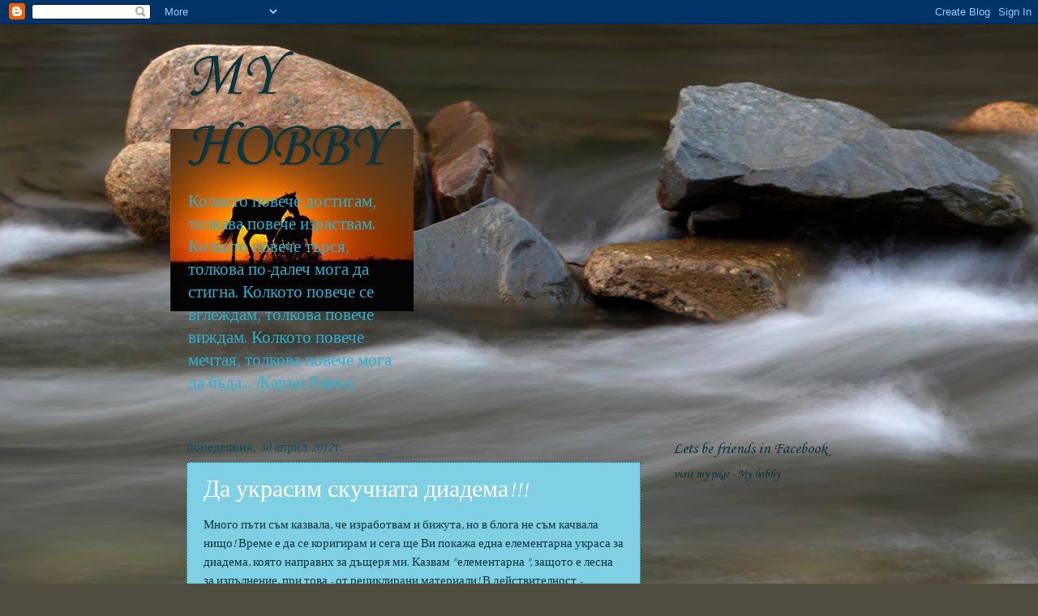

--- FILE ---
content_type: text/html; charset=UTF-8
request_url: https://myhobbysuraja.blogspot.com/2012/04/
body_size: 25661
content:
<!DOCTYPE html>
<html class='v2' dir='ltr' lang='bg'>
<head>
<link href='https://www.blogger.com/static/v1/widgets/335934321-css_bundle_v2.css' rel='stylesheet' type='text/css'/>
<meta content='width=1100' name='viewport'/>
<meta content='text/html; charset=UTF-8' http-equiv='Content-Type'/>
<meta content='blogger' name='generator'/>
<link href='https://myhobbysuraja.blogspot.com/favicon.ico' rel='icon' type='image/x-icon'/>
<link href='http://myhobbysuraja.blogspot.com/2012/04/' rel='canonical'/>
<link rel="alternate" type="application/atom+xml" title="MY HOBBY - Atom" href="https://myhobbysuraja.blogspot.com/feeds/posts/default" />
<link rel="alternate" type="application/rss+xml" title="MY HOBBY - RSS" href="https://myhobbysuraja.blogspot.com/feeds/posts/default?alt=rss" />
<link rel="service.post" type="application/atom+xml" title="MY HOBBY - Atom" href="https://www.blogger.com/feeds/7501176285046236466/posts/default" />
<!--Can't find substitution for tag [blog.ieCssRetrofitLinks]-->
<meta content='Блог за хендмейд сувенири' name='description'/>
<meta content='http://myhobbysuraja.blogspot.com/2012/04/' property='og:url'/>
<meta content='MY HOBBY' property='og:title'/>
<meta content='Блог за хендмейд сувенири' property='og:description'/>
<title>MY HOBBY: април 2012</title>
<style type='text/css'>@font-face{font-family:'Corsiva';font-style:normal;font-weight:400;font-display:swap;src:url(//fonts.gstatic.com/l/font?kit=zOL84pjBmb1Z8oKb8rCr7O5Gs-A&skey=b9a50c359455acd3&v=v20)format('woff2');unicode-range:U+0000-00FF,U+0131,U+0152-0153,U+02BB-02BC,U+02C6,U+02DA,U+02DC,U+0304,U+0308,U+0329,U+2000-206F,U+20AC,U+2122,U+2191,U+2193,U+2212,U+2215,U+FEFF,U+FFFD;}</style>
<style id='page-skin-1' type='text/css'><!--
/*
-----------------------------------------------
Blogger Template Style
Name:     Watermark
Designer: Blogger
URL:      www.blogger.com
----------------------------------------------- */
/* Use this with templates/1ktemplate-*.html */
/* Content
----------------------------------------------- */
body {
font: normal normal 16px Corsiva;
color: #0c343d;
background: #4f4d40 url(//themes.googleusercontent.com/image?id=1RIPJiMqnLU3fjA4jM-N8hns0zOn4PXJEJ1S0Ncg3Bgm2cf9Nzge05VzMgFJ6wS3dX_Na) no-repeat fixed top center /* Credit: macroworld (http://www.istockphoto.com/googleimages.php?id=10708514&platform=blogger) */;
}
html body .content-outer {
min-width: 0;
max-width: 100%;
width: 100%;
}
.content-outer {
font-size: 92%;
}
a:link {
text-decoration:none;
color: #ffffff;
}
a:visited {
text-decoration:none;
color: #7cc0cf;
}
a:hover {
text-decoration:underline;
color: #7cc0cf;
}
.body-fauxcolumns .cap-top {
margin-top: 30px;
background: transparent none no-repeat scroll center center;
height: 121px;
}
.content-inner {
padding: 0;
}
/* Header
----------------------------------------------- */
.header-inner .Header .titlewrapper,
.header-inner .Header .descriptionwrapper {
padding-left: 20px;
padding-right: 20px;
}
.Header h1 {
font: normal normal 80px Corsiva;
color: #0c343d;
text-shadow: 2px 2px rgba(0, 0, 0, .1);
}
.Header h1 a {
color: #0c343d;
}
.Header .description {
font-size: 140%;
color: #2ab1cf;
}
/* Tabs
----------------------------------------------- */
.tabs-inner .section {
margin: 0 20px;
}
.tabs-inner .PageList, .tabs-inner .LinkList, .tabs-inner .Labels {
margin-left: -11px;
margin-right: -11px;
background-color: #0c343d;
border-top: 0 solid #ffffff;
border-bottom: 0 solid #ffffff;
-moz-box-shadow: 0 0 0 rgba(0, 0, 0, .3);
-webkit-box-shadow: 0 0 0 rgba(0, 0, 0, .3);
-goog-ms-box-shadow: 0 0 0 rgba(0, 0, 0, .3);
box-shadow: 0 0 0 rgba(0, 0, 0, .3);
}
.tabs-inner .PageList .widget-content,
.tabs-inner .LinkList .widget-content,
.tabs-inner .Labels .widget-content {
margin: -3px -11px;
background: transparent none  no-repeat scroll right;
}
.tabs-inner .widget ul {
padding: 2px 25px;
max-height: 34px;
background: transparent none no-repeat scroll left;
}
.tabs-inner .widget li {
border: none;
}
.tabs-inner .widget li a {
display: inline-block;
padding: .25em 1em;
font: normal normal 20px Corsiva;
color: #ffffff;
border-right: 1px solid #134f5c;
}
.tabs-inner .widget li:first-child a {
border-left: 1px solid #134f5c;
}
.tabs-inner .widget li.selected a, .tabs-inner .widget li a:hover {
color: #ffffff;
}
/* Headings
----------------------------------------------- */
h2 {
font: normal normal 20px Corsiva;
color: #0c343d;
margin: 0 0 .5em;
}
h2.date-header {
font: normal normal 16px Corsiva;
color: #134f5c;
}
/* Main
----------------------------------------------- */
.main-inner .column-center-inner,
.main-inner .column-left-inner,
.main-inner .column-right-inner {
padding: 0 5px;
}
.main-outer {
margin-top: 0;
background: transparent none no-repeat scroll top left;
}
.main-inner {
padding-top: 30px;
}
.main-cap-top {
position: relative;
}
.main-cap-top .cap-right {
position: absolute;
height: 0;
width: 100%;
bottom: 0;
background: transparent none repeat-x scroll bottom center;
}
.main-cap-top .cap-left {
position: absolute;
height: 245px;
width: 280px;
right: 0;
bottom: 0;
background: transparent none no-repeat scroll bottom left;
}
/* Posts
----------------------------------------------- */
.post-outer {
padding: 15px 20px;
margin: 0 0 25px;
background: #2ab1cf url(https://resources.blogblog.com/blogblog/data/1kt/watermark/post_background_birds.png) repeat scroll top left;
_background-image: none;
border: dotted 1px #134f5c;
-moz-box-shadow: 0 0 0 rgba(0, 0, 0, .1);
-webkit-box-shadow: 0 0 0 rgba(0, 0, 0, .1);
-goog-ms-box-shadow: 0 0 0 rgba(0, 0, 0, .1);
box-shadow: 0 0 0 rgba(0, 0, 0, .1);
}
h3.post-title {
font: normal normal 30px Corsiva;
margin: 0;
}
.comments h4 {
font: normal normal 30px Corsiva;
margin: 1em 0 0;
}
.post-body {
font-size: 105%;
line-height: 1.5;
position: relative;
}
.post-header {
margin: 0 0 1em;
color: #134f5c;
}
.post-footer {
margin: 10px 0 0;
padding: 10px 0 0;
color: #134f5c;
border-top: dashed 1px #1c768a;
}
#blog-pager {
font-size: 140%
}
#comments .comment-author {
padding-top: 1.5em;
border-top: dashed 1px #1c768a;
background-position: 0 1.5em;
}
#comments .comment-author:first-child {
padding-top: 0;
border-top: none;
}
.avatar-image-container {
margin: .2em 0 0;
}
/* Comments
----------------------------------------------- */
.comments .comments-content .icon.blog-author {
background-repeat: no-repeat;
background-image: url([data-uri]);
}
.comments .comments-content .loadmore a {
border-top: 1px solid #1c768a;
border-bottom: 1px solid #1c768a;
}
.comments .continue {
border-top: 2px solid #1c768a;
}
/* Widgets
----------------------------------------------- */
.widget ul, .widget #ArchiveList ul.flat {
padding: 0;
list-style: none;
}
.widget ul li, .widget #ArchiveList ul.flat li {
padding: .35em 0;
text-indent: 0;
border-top: dashed 1px #1c768a;
}
.widget ul li:first-child, .widget #ArchiveList ul.flat li:first-child {
border-top: none;
}
.widget .post-body ul {
list-style: disc;
}
.widget .post-body ul li {
border: none;
}
.widget .zippy {
color: #1c768a;
}
.post-body img, .post-body .tr-caption-container, .Profile img, .Image img,
.BlogList .item-thumbnail img {
padding: 5px;
background: #fff;
-moz-box-shadow: 1px 1px 5px rgba(0, 0, 0, .5);
-webkit-box-shadow: 1px 1px 5px rgba(0, 0, 0, .5);
-goog-ms-box-shadow: 1px 1px 5px rgba(0, 0, 0, .5);
box-shadow: 1px 1px 5px rgba(0, 0, 0, .5);
}
.post-body img, .post-body .tr-caption-container {
padding: 8px;
}
.post-body .tr-caption-container {
color: #333333;
}
.post-body .tr-caption-container img {
padding: 0;
background: transparent;
border: none;
-moz-box-shadow: 0 0 0 rgba(0, 0, 0, .1);
-webkit-box-shadow: 0 0 0 rgba(0, 0, 0, .1);
-goog-ms-box-shadow: 0 0 0 rgba(0, 0, 0, .1);
box-shadow: 0 0 0 rgba(0, 0, 0, .1);
}
/* Footer
----------------------------------------------- */
.footer-outer {
color:#7cc0cf;
background: #0c343d url(https://resources.blogblog.com/blogblog/data/1kt/watermark/body_background_navigator.png) repeat scroll top left;
}
.footer-outer a {
color: #7cc0cf;
}
.footer-outer a:visited {
color: #7cc0cf;
}
.footer-outer a:hover {
color: #7cc0cf;
}
.footer-outer .widget h2 {
color: #7cc0cf;
}
/* Mobile
----------------------------------------------- */
body.mobile  {
background-size: 100% auto;
}
.mobile .body-fauxcolumn-outer {
background: transparent none repeat scroll top left;
}
html .mobile .mobile-date-outer {
border-bottom: none;
background: #2ab1cf url(https://resources.blogblog.com/blogblog/data/1kt/watermark/post_background_birds.png) repeat scroll top left;
_background-image: none;
margin-bottom: 10px;
}
.mobile .main-inner .date-outer {
padding: 0;
}
.mobile .main-inner .date-header {
margin: 10px;
}
.mobile .main-cap-top {
z-index: -1;
}
.mobile .content-outer {
font-size: 100%;
}
.mobile .post-outer {
padding: 10px;
}
.mobile .main-cap-top .cap-left {
background: transparent none no-repeat scroll bottom left;
}
.mobile .body-fauxcolumns .cap-top {
margin: 0;
}
.mobile-link-button {
background: #2ab1cf url(https://resources.blogblog.com/blogblog/data/1kt/watermark/post_background_birds.png) repeat scroll top left;
}
.mobile-link-button a:link, .mobile-link-button a:visited {
color: #ffffff;
}
.mobile-index-date .date-header {
color: #134f5c;
}
.mobile-index-contents {
color: #0c343d;
}
.mobile .tabs-inner .section {
margin: 0;
}
.mobile .tabs-inner .PageList {
margin-left: 0;
margin-right: 0;
}
.mobile .tabs-inner .PageList .widget-content {
margin: 0;
color: #ffffff;
background: #2ab1cf url(https://resources.blogblog.com/blogblog/data/1kt/watermark/post_background_birds.png) repeat scroll top left;
}
.mobile .tabs-inner .PageList .widget-content .pagelist-arrow {
border-left: 1px solid #134f5c;
}

--></style>
<style id='template-skin-1' type='text/css'><!--
body {
min-width: 860px;
}
.content-outer, .content-fauxcolumn-outer, .region-inner {
min-width: 860px;
max-width: 860px;
_width: 860px;
}
.main-inner .columns {
padding-left: 0px;
padding-right: 260px;
}
.main-inner .fauxcolumn-center-outer {
left: 0px;
right: 260px;
/* IE6 does not respect left and right together */
_width: expression(this.parentNode.offsetWidth -
parseInt("0px") -
parseInt("260px") + 'px');
}
.main-inner .fauxcolumn-left-outer {
width: 0px;
}
.main-inner .fauxcolumn-right-outer {
width: 260px;
}
.main-inner .column-left-outer {
width: 0px;
right: 100%;
margin-left: -0px;
}
.main-inner .column-right-outer {
width: 260px;
margin-right: -260px;
}
#layout {
min-width: 0;
}
#layout .content-outer {
min-width: 0;
width: 800px;
}
#layout .region-inner {
min-width: 0;
width: auto;
}
body#layout div.add_widget {
padding: 8px;
}
body#layout div.add_widget a {
margin-left: 32px;
}
--></style>
<style>
    body {background-image:url(\/\/themes.googleusercontent.com\/image?id=1RIPJiMqnLU3fjA4jM-N8hns0zOn4PXJEJ1S0Ncg3Bgm2cf9Nzge05VzMgFJ6wS3dX_Na);}
    
@media (max-width: 200px) { body {background-image:url(\/\/themes.googleusercontent.com\/image?id=1RIPJiMqnLU3fjA4jM-N8hns0zOn4PXJEJ1S0Ncg3Bgm2cf9Nzge05VzMgFJ6wS3dX_Na&options=w200);}}
@media (max-width: 400px) and (min-width: 201px) { body {background-image:url(\/\/themes.googleusercontent.com\/image?id=1RIPJiMqnLU3fjA4jM-N8hns0zOn4PXJEJ1S0Ncg3Bgm2cf9Nzge05VzMgFJ6wS3dX_Na&options=w400);}}
@media (max-width: 800px) and (min-width: 401px) { body {background-image:url(\/\/themes.googleusercontent.com\/image?id=1RIPJiMqnLU3fjA4jM-N8hns0zOn4PXJEJ1S0Ncg3Bgm2cf9Nzge05VzMgFJ6wS3dX_Na&options=w800);}}
@media (max-width: 1200px) and (min-width: 801px) { body {background-image:url(\/\/themes.googleusercontent.com\/image?id=1RIPJiMqnLU3fjA4jM-N8hns0zOn4PXJEJ1S0Ncg3Bgm2cf9Nzge05VzMgFJ6wS3dX_Na&options=w1200);}}
/* Last tag covers anything over one higher than the previous max-size cap. */
@media (min-width: 1201px) { body {background-image:url(\/\/themes.googleusercontent.com\/image?id=1RIPJiMqnLU3fjA4jM-N8hns0zOn4PXJEJ1S0Ncg3Bgm2cf9Nzge05VzMgFJ6wS3dX_Na&options=w1600);}}
  </style>
<link href='https://www.blogger.com/dyn-css/authorization.css?targetBlogID=7501176285046236466&amp;zx=589bfbb5-aeaa-4568-91be-deaeb9dcdf12' media='none' onload='if(media!=&#39;all&#39;)media=&#39;all&#39;' rel='stylesheet'/><noscript><link href='https://www.blogger.com/dyn-css/authorization.css?targetBlogID=7501176285046236466&amp;zx=589bfbb5-aeaa-4568-91be-deaeb9dcdf12' rel='stylesheet'/></noscript>
<meta name='google-adsense-platform-account' content='ca-host-pub-1556223355139109'/>
<meta name='google-adsense-platform-domain' content='blogspot.com'/>

<!-- data-ad-client=ca-pub-5913554654951491 -->

</head>
<body class='loading variant-birds'>
<div class='navbar section' id='navbar' name='Навигационна лента'><div class='widget Navbar' data-version='1' id='Navbar1'><script type="text/javascript">
    function setAttributeOnload(object, attribute, val) {
      if(window.addEventListener) {
        window.addEventListener('load',
          function(){ object[attribute] = val; }, false);
      } else {
        window.attachEvent('onload', function(){ object[attribute] = val; });
      }
    }
  </script>
<div id="navbar-iframe-container"></div>
<script type="text/javascript" src="https://apis.google.com/js/platform.js"></script>
<script type="text/javascript">
      gapi.load("gapi.iframes:gapi.iframes.style.bubble", function() {
        if (gapi.iframes && gapi.iframes.getContext) {
          gapi.iframes.getContext().openChild({
              url: 'https://www.blogger.com/navbar/7501176285046236466?origin\x3dhttps://myhobbysuraja.blogspot.com',
              where: document.getElementById("navbar-iframe-container"),
              id: "navbar-iframe"
          });
        }
      });
    </script><script type="text/javascript">
(function() {
var script = document.createElement('script');
script.type = 'text/javascript';
script.src = '//pagead2.googlesyndication.com/pagead/js/google_top_exp.js';
var head = document.getElementsByTagName('head')[0];
if (head) {
head.appendChild(script);
}})();
</script>
</div></div>
<div class='body-fauxcolumns'>
<div class='fauxcolumn-outer body-fauxcolumn-outer'>
<div class='cap-top'>
<div class='cap-left'></div>
<div class='cap-right'></div>
</div>
<div class='fauxborder-left'>
<div class='fauxborder-right'></div>
<div class='fauxcolumn-inner'>
</div>
</div>
<div class='cap-bottom'>
<div class='cap-left'></div>
<div class='cap-right'></div>
</div>
</div>
</div>
<div class='content'>
<div class='content-fauxcolumns'>
<div class='fauxcolumn-outer content-fauxcolumn-outer'>
<div class='cap-top'>
<div class='cap-left'></div>
<div class='cap-right'></div>
</div>
<div class='fauxborder-left'>
<div class='fauxborder-right'></div>
<div class='fauxcolumn-inner'>
</div>
</div>
<div class='cap-bottom'>
<div class='cap-left'></div>
<div class='cap-right'></div>
</div>
</div>
</div>
<div class='content-outer'>
<div class='content-cap-top cap-top'>
<div class='cap-left'></div>
<div class='cap-right'></div>
</div>
<div class='fauxborder-left content-fauxborder-left'>
<div class='fauxborder-right content-fauxborder-right'></div>
<div class='content-inner'>
<header>
<div class='header-outer'>
<div class='header-cap-top cap-top'>
<div class='cap-left'></div>
<div class='cap-right'></div>
</div>
<div class='fauxborder-left header-fauxborder-left'>
<div class='fauxborder-right header-fauxborder-right'></div>
<div class='region-inner header-inner'>
<div class='header section' id='header' name='Заглавка'><div class='widget Header' data-version='1' id='Header1'>
<div id='header-inner' style='background-image: url("https://blogger.googleusercontent.com/img/b/R29vZ2xl/AVvXsEgpSwYIqBAe4TcVOVCNdLlJoCIcePTTxRv4zkUwCyBFVpfJTJfGscRiBTmaOIezTuyYraKFa-TUaEdjveLA4kk3Lnr-79SnXvXYuCj8se-CeLuXj5dhKi0wOiiKRbUnUSSbEjgO8ifXn1g-/s1600/Horses_at_Sunsets_7487.jpg"); background-position: left; width: 300px; min-height: 225px; _height: 225px; background-repeat: no-repeat; '>
<div class='titlewrapper' style='background: transparent'>
<h1 class='title' style='background: transparent; border-width: 0px'>
<a href='https://myhobbysuraja.blogspot.com/'>
MY HOBBY
</a>
</h1>
</div>
<div class='descriptionwrapper'>
<p class='description'><span>Колкото повече достигам, толкава повече израствам.
Колкото повече търся, толкова по-далеч мога да стигна.
Колкото повече се вглеждам, толкова повече виждам.
Колкото повече мечтая, толкова повече мога да бъда... (Карън Равън)</span></p>
</div>
</div>
</div></div>
</div>
</div>
<div class='header-cap-bottom cap-bottom'>
<div class='cap-left'></div>
<div class='cap-right'></div>
</div>
</div>
</header>
<div class='tabs-outer'>
<div class='tabs-cap-top cap-top'>
<div class='cap-left'></div>
<div class='cap-right'></div>
</div>
<div class='fauxborder-left tabs-fauxborder-left'>
<div class='fauxborder-right tabs-fauxborder-right'></div>
<div class='region-inner tabs-inner'>
<div class='tabs no-items section' id='crosscol' name='Всички колони'></div>
<div class='tabs no-items section' id='crosscol-overflow' name='Cross-Column 2'></div>
</div>
</div>
<div class='tabs-cap-bottom cap-bottom'>
<div class='cap-left'></div>
<div class='cap-right'></div>
</div>
</div>
<div class='main-outer'>
<div class='main-cap-top cap-top'>
<div class='cap-left'></div>
<div class='cap-right'></div>
</div>
<div class='fauxborder-left main-fauxborder-left'>
<div class='fauxborder-right main-fauxborder-right'></div>
<div class='region-inner main-inner'>
<div class='columns fauxcolumns'>
<div class='fauxcolumn-outer fauxcolumn-center-outer'>
<div class='cap-top'>
<div class='cap-left'></div>
<div class='cap-right'></div>
</div>
<div class='fauxborder-left'>
<div class='fauxborder-right'></div>
<div class='fauxcolumn-inner'>
</div>
</div>
<div class='cap-bottom'>
<div class='cap-left'></div>
<div class='cap-right'></div>
</div>
</div>
<div class='fauxcolumn-outer fauxcolumn-left-outer'>
<div class='cap-top'>
<div class='cap-left'></div>
<div class='cap-right'></div>
</div>
<div class='fauxborder-left'>
<div class='fauxborder-right'></div>
<div class='fauxcolumn-inner'>
</div>
</div>
<div class='cap-bottom'>
<div class='cap-left'></div>
<div class='cap-right'></div>
</div>
</div>
<div class='fauxcolumn-outer fauxcolumn-right-outer'>
<div class='cap-top'>
<div class='cap-left'></div>
<div class='cap-right'></div>
</div>
<div class='fauxborder-left'>
<div class='fauxborder-right'></div>
<div class='fauxcolumn-inner'>
</div>
</div>
<div class='cap-bottom'>
<div class='cap-left'></div>
<div class='cap-right'></div>
</div>
</div>
<!-- corrects IE6 width calculation -->
<div class='columns-inner'>
<div class='column-center-outer'>
<div class='column-center-inner'>
<div class='main section' id='main' name='Основен'><div class='widget Blog' data-version='1' id='Blog1'>
<div class='blog-posts hfeed'>

          <div class="date-outer">
        
<h2 class='date-header'><span>понеделник, 30 април 2012&#8239;г.</span></h2>

          <div class="date-posts">
        
<div class='post-outer'>
<div class='post hentry uncustomized-post-template' itemprop='blogPost' itemscope='itemscope' itemtype='http://schema.org/BlogPosting'>
<meta content='https://blogger.googleusercontent.com/img/b/R29vZ2xl/AVvXsEjJIY0ClJ7tnzH4Ho8SWFZRPJy50ww8W0Mp81oEZVqOfHRcruETyy0cgz9WePRPJGPMO8q7_lirdAcfOUhsA3_kY-TaAkDDcE8UyjPzFEjELYwWihEKUTkMC2RJg9GinHZ-ysLZc6snuGnH/s400/DIADEMA+S+CVETE.jpg' itemprop='image_url'/>
<meta content='7501176285046236466' itemprop='blogId'/>
<meta content='4017634944841455357' itemprop='postId'/>
<a name='4017634944841455357'></a>
<h3 class='post-title entry-title' itemprop='name'>
<a href='https://myhobbysuraja.blogspot.com/2012/04/blog-post_30.html'>Да украсим скучната диадема!!!</a>
</h3>
<div class='post-header'>
<div class='post-header-line-1'></div>
</div>
<div class='post-body entry-content' id='post-body-4017634944841455357' itemprop='articleBody'>
Много пъти съм казвала, че изработвам и бижута, но в блога не съм качвала нищо! Време е да се коригирам и сега ще Ви покажа една елементарна украса за диадема, която направих за дъщеря ми. Казвам " елементарна ", защото е лесна за изпълнение, при това - от рециклирани материали! В действителност - ефектът многократно покрива вложените усилия и средства...<br />
Нужни са Ви една обикновена диадема, парчета плат от стари дънки, конци, силикон и желание за работа, нищо повече! А, излъгах - и едно мънисто - в случая дървено - за център на цветето, което ще изработим.<br />
Изрязвате си нужния брой листенца - венчелистчета, съединявате ги с конец и лек набор, за да се получат интересни чупки и раздвиженост на цвета, пришивате едро дървено мънисто в средата и лепите готовото цвете към диадемата с помощта на добрия стар силикон. Ръбовете на парчетата плат умишлено са непоръбени, за да е " по-арт ", по-нестандартно и по-ретро...<br />
Е, кажете, че не е " елементарно "! Но е ефектно, нали? А работата ще Ви коства не повече от 40 минути, без бързане...<br />
Ето го и моето предложение за украса на скучната диадема:<br />
<br />
<table align="center" cellpadding="0" cellspacing="0" class="tr-caption-container" style="margin-left: auto; margin-right: auto; text-align: center;"><tbody>
<tr><td style="text-align: center;"><a href="https://blogger.googleusercontent.com/img/b/R29vZ2xl/AVvXsEjJIY0ClJ7tnzH4Ho8SWFZRPJy50ww8W0Mp81oEZVqOfHRcruETyy0cgz9WePRPJGPMO8q7_lirdAcfOUhsA3_kY-TaAkDDcE8UyjPzFEjELYwWihEKUTkMC2RJg9GinHZ-ysLZc6snuGnH/s1600/DIADEMA+S+CVETE.jpg" imageanchor="1" style="margin-left: auto; margin-right: auto;"><img border="0" height="305" src="https://blogger.googleusercontent.com/img/b/R29vZ2xl/AVvXsEjJIY0ClJ7tnzH4Ho8SWFZRPJy50ww8W0Mp81oEZVqOfHRcruETyy0cgz9WePRPJGPMO8q7_lirdAcfOUhsA3_kY-TaAkDDcE8UyjPzFEjELYwWihEKUTkMC2RJg9GinHZ-ysLZc6snuGnH/s400/DIADEMA+S+CVETE.jpg" width="400" /></a></td></tr>
<tr><td class="tr-caption" style="text-align: center;">Ефектна диадема за моята малка принцеса!</td></tr>
</tbody></table>
<br />
<div style='clear: both;'></div>
</div>
<div class='post-footer'>
<div class='post-footer-line post-footer-line-1'>
<span class='post-author vcard'>
Публикувано от
<span class='fn' itemprop='author' itemscope='itemscope' itemtype='http://schema.org/Person'>
<span itemprop='name'>suraja</span>
</span>
</span>
<span class='post-timestamp'>
в
<meta content='http://myhobbysuraja.blogspot.com/2012/04/blog-post_30.html' itemprop='url'/>
<a class='timestamp-link' href='https://myhobbysuraja.blogspot.com/2012/04/blog-post_30.html' rel='bookmark' title='permanent link'><abbr class='published' itemprop='datePublished' title='2012-04-30T13:02:00-07:00'>13:02</abbr></a>
</span>
<span class='post-comment-link'>
<a class='comment-link' href='https://myhobbysuraja.blogspot.com/2012/04/blog-post_30.html#comment-form' onclick=''>
Няма коментари:
  </a>
</span>
<span class='post-icons'>
<span class='item-action'>
<a href='https://www.blogger.com/email-post/7501176285046236466/4017634944841455357' title='Изпращане на публикацията по електронна поща'>
<img alt='' class='icon-action' height='13' src='https://resources.blogblog.com/img/icon18_email.gif' width='18'/>
</a>
</span>
<span class='item-control blog-admin pid-2049239373'>
<a href='https://www.blogger.com/post-edit.g?blogID=7501176285046236466&postID=4017634944841455357&from=pencil' title='Редактиране на публикацията'>
<img alt='' class='icon-action' height='18' src='https://resources.blogblog.com/img/icon18_edit_allbkg.gif' width='18'/>
</a>
</span>
</span>
<div class='post-share-buttons goog-inline-block'>
<a class='goog-inline-block share-button sb-email' href='https://www.blogger.com/share-post.g?blogID=7501176285046236466&postID=4017634944841455357&target=email' target='_blank' title='Изпращане по имейл'><span class='share-button-link-text'>Изпращане по имейл</span></a><a class='goog-inline-block share-button sb-blog' href='https://www.blogger.com/share-post.g?blogID=7501176285046236466&postID=4017634944841455357&target=blog' onclick='window.open(this.href, "_blank", "height=270,width=475"); return false;' target='_blank' title='Публикувайте в блога си!'><span class='share-button-link-text'>Публикувайте в блога си!</span></a><a class='goog-inline-block share-button sb-twitter' href='https://www.blogger.com/share-post.g?blogID=7501176285046236466&postID=4017634944841455357&target=twitter' target='_blank' title='Споделяне в X'><span class='share-button-link-text'>Споделяне в X</span></a><a class='goog-inline-block share-button sb-facebook' href='https://www.blogger.com/share-post.g?blogID=7501176285046236466&postID=4017634944841455357&target=facebook' onclick='window.open(this.href, "_blank", "height=430,width=640"); return false;' target='_blank' title='Споделяне във Facebook'><span class='share-button-link-text'>Споделяне във Facebook</span></a><a class='goog-inline-block share-button sb-pinterest' href='https://www.blogger.com/share-post.g?blogID=7501176285046236466&postID=4017634944841455357&target=pinterest' target='_blank' title='Споделяне в Pinterest'><span class='share-button-link-text'>Споделяне в Pinterest</span></a>
</div>
</div>
<div class='post-footer-line post-footer-line-2'>
<span class='post-labels'>
Етикети:
<a href='https://myhobbysuraja.blogspot.com/search/label/%D0%B4%D0%B5%D0%BA%D0%BE%D1%80%D0%B0%D1%86%D0%B8%D1%8F' rel='tag'>декорация</a>,
<a href='https://myhobbysuraja.blogspot.com/search/label/%D0%B4%D0%B8%D0%B0%D0%B4%D0%B5%D0%BC%D0%B0' rel='tag'>диадема</a>,
<a href='https://myhobbysuraja.blogspot.com/search/label/%D0%B4%D1%8A%D0%BD%D0%BA%D0%BE%D0%B2%20%D0%BF%D0%BB%D0%B0%D1%82' rel='tag'>дънков плат</a>,
<a href='https://myhobbysuraja.blogspot.com/search/label/%D0%B5%D1%84%D0%B5%D0%BA%D1%82%D0%BD%D0%BE' rel='tag'>ефектно</a>,
<a href='https://myhobbysuraja.blogspot.com/search/label/%D0%BB%D0%B5%D1%81%D0%BD%D0%BE' rel='tag'>лесно</a>,
<a href='https://myhobbysuraja.blogspot.com/search/label/%D0%BC%D1%8A%D0%BD%D0%B8%D1%81%D1%82%D0%BE' rel='tag'>мънисто</a>,
<a href='https://myhobbysuraja.blogspot.com/search/label/%D0%BF%D0%BB%D0%B0%D1%82' rel='tag'>плат</a>,
<a href='https://myhobbysuraja.blogspot.com/search/label/%D0%BF%D0%BE%D0%B4%D0%B0%D1%80%D1%8A%D0%BA' rel='tag'>подарък</a>,
<a href='https://myhobbysuraja.blogspot.com/search/label/%D0%BF%D0%BE%D0%B4%D0%B0%D1%80%D1%8A%D1%86%D0%B8' rel='tag'>подаръци</a>,
<a href='https://myhobbysuraja.blogspot.com/search/label/%D1%80%D1%8A%D1%87%D0%BD%D0%B0%20%D0%B8%D0%B7%D1%80%D0%B0%D0%B1%D0%BE%D1%82%D0%BA%D0%B0' rel='tag'>ръчна изработка</a>,
<a href='https://myhobbysuraja.blogspot.com/search/label/%D1%83%D0%BA%D1%80%D0%B0%D1%81%D0%B0' rel='tag'>украса</a>,
<a href='https://myhobbysuraja.blogspot.com/search/label/handmade' rel='tag'>handmade</a>
</span>
</div>
<div class='post-footer-line post-footer-line-3'>
<span class='post-location'>
</span>
</div>
</div>
</div>
</div>
<div class='inline-ad'>
<script type="text/javascript"><!--
google_ad_client="pub-5913554654951491";
google_ad_host="pub-1556223355139109";
google_ad_width=200;
google_ad_height=200;
google_ad_format="200x200_as";
google_ad_type="text_image";
google_ad_host_channel="0001+S0006+L0001";
google_color_border="2AB1CF";
google_color_bg="2AB1CF";
google_color_link="0C343D";
google_color_url="FFFFFF";
google_color_text="0C343D";
//--></script>
<script type="text/javascript" src="//pagead2.googlesyndication.com/pagead/show_ads.js">
</script>
</div>

          </div></div>
        

          <div class="date-outer">
        
<h2 class='date-header'><span>неделя, 29 април 2012&#8239;г.</span></h2>

          <div class="date-posts">
        
<div class='post-outer'>
<div class='post hentry uncustomized-post-template' itemprop='blogPost' itemscope='itemscope' itemtype='http://schema.org/BlogPosting'>
<meta content='https://blogger.googleusercontent.com/img/b/R29vZ2xl/AVvXsEhO4T9yK5hUEisd_2zLxJFtd_HnjuQ95gkvxaobIZgqIVBzdjD2LI99Cp-r72x98c6vZiYg_37bi5wkbVYmbYeGxolXo4Ei8ZHye8TfJt18CMrNOzFPNa8_RUIJpkCY_r-KmjjzySrNmRUP/s400/KUTIA+SPAGHETTI.jpg' itemprop='image_url'/>
<meta content='7501176285046236466' itemprop='blogId'/>
<meta content='3284591968430943452' itemprop='postId'/>
<a name='3284591968430943452'></a>
<h3 class='post-title entry-title' itemprop='name'>
<a href='https://myhobbysuraja.blogspot.com/2012/04/blog-post_29.html'>КУТИЯ ЗА СПАГЕТИ</a>
</h3>
<div class='post-header'>
<div class='post-header-line-1'></div>
</div>
<div class='post-body entry-content' id='post-body-3284591968430943452' itemprop='articleBody'>
Нещо не ми се спи тази вечер и се сетих, че скоро не съм писала нищо в блога. Реших да Ви покажа нещо, което няма да изненада онези, които ме следят редовно, защото съчетава две мои любими неща - декупаж и рециклиране.<br />
Всъщност, все не си намирах по магазините кутия за спагети, която да ми хареса и да отговаря на обстановката в кухнята ми. Затова реших да си направя и то - като рециклирам. Хрумна ми да я направя от метална кутия от алкохол - от водка, по-точно. С помощта на акрилни бои и декупаж, се получи нещо доста интересно.<br />
Лентите оформих с хартиено тиксо, а квадратчетата - едва ли ще го видите на снимката, за съжаление - придобиха релефен вид чрез притискане на едра марля върху току-що нанесената боя. Самият декупаж е направен със салфетка, а сенките около чашката - с тампониране с гъба, потопена в две-три бои едновременно, при което те се преливат и създават желания ефект. Естествено, всичко това е лакирано стабилно, за да се улесни почистването - знаете, че държа нещата да са практични.<br />
Капачката на кутията е в тон с лентите, но за по-старинен вид, надрасках леко боята, преди да е засъхнала, като използвах четка с пластмасови и изключително остри косъмчета.<br />
Е, стига писане - вижте я:<br />
<br />
<div class="separator" style="clear: both; text-align: center;">
<a href="https://blogger.googleusercontent.com/img/b/R29vZ2xl/AVvXsEhO4T9yK5hUEisd_2zLxJFtd_HnjuQ95gkvxaobIZgqIVBzdjD2LI99Cp-r72x98c6vZiYg_37bi5wkbVYmbYeGxolXo4Ei8ZHye8TfJt18CMrNOzFPNa8_RUIJpkCY_r-KmjjzySrNmRUP/s1600/KUTIA+SPAGHETTI.jpg" imageanchor="1" style="margin-left: 1em; margin-right: 1em;"><img border="0" height="400" src="https://blogger.googleusercontent.com/img/b/R29vZ2xl/AVvXsEhO4T9yK5hUEisd_2zLxJFtd_HnjuQ95gkvxaobIZgqIVBzdjD2LI99Cp-r72x98c6vZiYg_37bi5wkbVYmbYeGxolXo4Ei8ZHye8TfJt18CMrNOzFPNa8_RUIJpkCY_r-KmjjzySrNmRUP/s400/KUTIA+SPAGHETTI.jpg" width="145" /></a></div>
Лека нощ!
<div style='clear: both;'></div>
</div>
<div class='post-footer'>
<div class='post-footer-line post-footer-line-1'>
<span class='post-author vcard'>
Публикувано от
<span class='fn' itemprop='author' itemscope='itemscope' itemtype='http://schema.org/Person'>
<span itemprop='name'>suraja</span>
</span>
</span>
<span class='post-timestamp'>
в
<meta content='http://myhobbysuraja.blogspot.com/2012/04/blog-post_29.html' itemprop='url'/>
<a class='timestamp-link' href='https://myhobbysuraja.blogspot.com/2012/04/blog-post_29.html' rel='bookmark' title='permanent link'><abbr class='published' itemprop='datePublished' title='2012-04-29T15:30:00-07:00'>15:30</abbr></a>
</span>
<span class='post-comment-link'>
<a class='comment-link' href='https://myhobbysuraja.blogspot.com/2012/04/blog-post_29.html#comment-form' onclick=''>
Няма коментари:
  </a>
</span>
<span class='post-icons'>
<span class='item-action'>
<a href='https://www.blogger.com/email-post/7501176285046236466/3284591968430943452' title='Изпращане на публикацията по електронна поща'>
<img alt='' class='icon-action' height='13' src='https://resources.blogblog.com/img/icon18_email.gif' width='18'/>
</a>
</span>
<span class='item-control blog-admin pid-2049239373'>
<a href='https://www.blogger.com/post-edit.g?blogID=7501176285046236466&postID=3284591968430943452&from=pencil' title='Редактиране на публикацията'>
<img alt='' class='icon-action' height='18' src='https://resources.blogblog.com/img/icon18_edit_allbkg.gif' width='18'/>
</a>
</span>
</span>
<div class='post-share-buttons goog-inline-block'>
<a class='goog-inline-block share-button sb-email' href='https://www.blogger.com/share-post.g?blogID=7501176285046236466&postID=3284591968430943452&target=email' target='_blank' title='Изпращане по имейл'><span class='share-button-link-text'>Изпращане по имейл</span></a><a class='goog-inline-block share-button sb-blog' href='https://www.blogger.com/share-post.g?blogID=7501176285046236466&postID=3284591968430943452&target=blog' onclick='window.open(this.href, "_blank", "height=270,width=475"); return false;' target='_blank' title='Публикувайте в блога си!'><span class='share-button-link-text'>Публикувайте в блога си!</span></a><a class='goog-inline-block share-button sb-twitter' href='https://www.blogger.com/share-post.g?blogID=7501176285046236466&postID=3284591968430943452&target=twitter' target='_blank' title='Споделяне в X'><span class='share-button-link-text'>Споделяне в X</span></a><a class='goog-inline-block share-button sb-facebook' href='https://www.blogger.com/share-post.g?blogID=7501176285046236466&postID=3284591968430943452&target=facebook' onclick='window.open(this.href, "_blank", "height=430,width=640"); return false;' target='_blank' title='Споделяне във Facebook'><span class='share-button-link-text'>Споделяне във Facebook</span></a><a class='goog-inline-block share-button sb-pinterest' href='https://www.blogger.com/share-post.g?blogID=7501176285046236466&postID=3284591968430943452&target=pinterest' target='_blank' title='Споделяне в Pinterest'><span class='share-button-link-text'>Споделяне в Pinterest</span></a>
</div>
</div>
<div class='post-footer-line post-footer-line-2'>
<span class='post-labels'>
Етикети:
<a href='https://myhobbysuraja.blogspot.com/search/label/%D0%B0%D0%BA%D1%80%D0%B8%D0%BB%D0%BD%D0%B8%20%D0%B1%D0%BE%D0%B8' rel='tag'>акрилни бои</a>,
<a href='https://myhobbysuraja.blogspot.com/search/label/%D0%B4%D0%B5%D0%BA%D0%BE%D1%80%D0%B0%D1%86%D0%B8%D1%8F' rel='tag'>декорация</a>,
<a href='https://myhobbysuraja.blogspot.com/search/label/%D0%B4%D0%B5%D0%BA%D1%83%D0%BF%D0%B0%D0%B6' rel='tag'>декупаж</a>,
<a href='https://myhobbysuraja.blogspot.com/search/label/%D0%B8%D0%BD%D1%82%D0%B5%D1%80%D0%B8%D0%BE%D1%80' rel='tag'>интериор</a>,
<a href='https://myhobbysuraja.blogspot.com/search/label/%D0%BA%D1%83%D1%82%D0%B8%D1%8F%20%D0%B7%D0%B0%20%D1%81%D0%BF%D0%B0%D0%B3%D0%B5%D1%82%D0%B8' rel='tag'>кутия за спагети</a>,
<a href='https://myhobbysuraja.blogspot.com/search/label/%D0%BA%D1%83%D1%85%D0%BD%D1%8F' rel='tag'>кухня</a>,
<a href='https://myhobbysuraja.blogspot.com/search/label/%D1%80%D0%B5%D1%86%D0%B8%D0%BA%D0%BB%D0%B8%D1%80%D0%B0%D0%BD%D0%B5' rel='tag'>рециклиране</a>,
<a href='https://myhobbysuraja.blogspot.com/search/label/%D1%80%D1%8A%D1%87%D0%BD%D0%B0%20%D0%B8%D0%B7%D1%80%D0%B0%D0%B1%D0%BE%D1%82%D0%BA%D0%B0' rel='tag'>ръчна изработка</a>,
<a href='https://myhobbysuraja.blogspot.com/search/label/%D1%81%D1%83%D0%B2%D0%B5%D0%BD%D0%B8%D1%80%D0%B8' rel='tag'>сувенири</a>,
<a href='https://myhobbysuraja.blogspot.com/search/label/handmade' rel='tag'>handmade</a>
</span>
</div>
<div class='post-footer-line post-footer-line-3'>
<span class='post-location'>
</span>
</div>
</div>
</div>
</div>

          </div></div>
        

          <div class="date-outer">
        
<h2 class='date-header'><span>събота, 21 април 2012&#8239;г.</span></h2>

          <div class="date-posts">
        
<div class='post-outer'>
<div class='post hentry uncustomized-post-template' itemprop='blogPost' itemscope='itemscope' itemtype='http://schema.org/BlogPosting'>
<meta content='https://blogger.googleusercontent.com/img/b/R29vZ2xl/AVvXsEgzhjbl89LpmdP-VER1iNzwg2sfCH1CzeCkDiDbP5NcN19X6mLmmgtetQ3O31aLEE09N9LMCZ2di4kj79zHJir9Au1dnjpxdzMZWLJ4GFdoqq0ZV6r0YMGX5YvY-9lNRCKpz5fey-fS6r51/s400/GALINA.jpg' itemprop='image_url'/>
<meta content='7501176285046236466' itemprop='blogId'/>
<meta content='4435923887912760605' itemprop='postId'/>
<a name='4435923887912760605'></a>
<h3 class='post-title entry-title' itemprop='name'>
<a href='https://myhobbysuraja.blogspot.com/2012/04/blog-post_21.html'>Представям Ви - Галина!</a>
</h3>
<div class='post-header'>
<div class='post-header-line-1'></div>
</div>
<div class='post-body entry-content' id='post-body-4435923887912760605' itemprop='articleBody'>
Брей, че натоварена седмица беше!!! Два-три дни почивка за Великден, а после имах толкова работа, че съм с усещането, че работя без почивка от седмици!!! Както и да е - проблемът си е мой, но го казвам вместо извинение, че не качих обещаната подложка-кокошка цяла седмица...<br />
Кръстих тази кокошка Галина - да ме прощават всички с това име - защото имам бегли спомени , че " галина " означава " кокошка ", май на италиански език. Тя ме придружи и в качеството си на асистент при участието ми в предаването на ТВ7, за което вече писах в предишен пост. Всъщност, изработих Галина специално за това участие - отне ми около 6-7 часа общо в два поредни дни. Не знам дали е много или малко, но просто понякога резултатът си заслужава усилията и в този случай мисля, че е така - леле, колко съм скромна...<br />
При нейната изработка няма кой знае какво за обяснение - само много шиене. Тялото е шито на машина, всичко друго е ръчно ушито, че са ми малко трудно извивките и шиенето в кръг. Освен това " гребенът " и човката на кокошката направих от плат, подобен на велур, който се оказа много проблемен за машината и конецът постоянно прескачаше бодове, не знам защо се получи така! Самата подложка е сламена, купих я преди много време от един немски магазин. Вместо това може да се ползва някоя готова кошничка, която ни е омръзнала или друго подходящо сламено изделие. Галина е прикрепена към подложката с най-обикновен топъл силикон.<br />
Цветовете са много свежи и приятни и в тази връзка искам да добавя, че Галина е 99% рециклирана - тялото е от детско одеяло, краката и крилете са от блуза на дъщеря ми, човката и гребенчето - от друга блузка, очите - от стара риза, копчетата на крилата са също от детски дрешки, ватата - от старо олекотено одеяло, само сърчицето е от чисто ново парче филц.<br />
В крайна сметка Галина стана красавица и половина!!!<br />
Хубавото на тази подложка е, че не е строго великденска и може ежедневно да се ползва като поставка за плодове, бележки или дори за мобилните ни телефони...<br />
Ето я и моята красавица - кокошката Галина:<br />
<br />
<table align="center" cellpadding="0" cellspacing="0" class="tr-caption-container" style="margin-left: auto; margin-right: auto; text-align: center;"><tbody>
<tr><td style="text-align: center;"><a href="https://blogger.googleusercontent.com/img/b/R29vZ2xl/AVvXsEgzhjbl89LpmdP-VER1iNzwg2sfCH1CzeCkDiDbP5NcN19X6mLmmgtetQ3O31aLEE09N9LMCZ2di4kj79zHJir9Au1dnjpxdzMZWLJ4GFdoqq0ZV6r0YMGX5YvY-9lNRCKpz5fey-fS6r51/s1600/GALINA.jpg" imageanchor="1" style="margin-left: auto; margin-right: auto;"><img border="0" height="400" src="https://blogger.googleusercontent.com/img/b/R29vZ2xl/AVvXsEgzhjbl89LpmdP-VER1iNzwg2sfCH1CzeCkDiDbP5NcN19X6mLmmgtetQ3O31aLEE09N9LMCZ2di4kj79zHJir9Au1dnjpxdzMZWLJ4GFdoqq0ZV6r0YMGX5YvY-9lNRCKpz5fey-fS6r51/s400/GALINA.jpg" width="306" /></a></td></tr>
<tr><td class="tr-caption" style="text-align: center;">Вижте - има си дори сърчице!!!</td></tr>
</tbody></table>
<div style='clear: both;'></div>
</div>
<div class='post-footer'>
<div class='post-footer-line post-footer-line-1'>
<span class='post-author vcard'>
Публикувано от
<span class='fn' itemprop='author' itemscope='itemscope' itemtype='http://schema.org/Person'>
<span itemprop='name'>suraja</span>
</span>
</span>
<span class='post-timestamp'>
в
<meta content='http://myhobbysuraja.blogspot.com/2012/04/blog-post_21.html' itemprop='url'/>
<a class='timestamp-link' href='https://myhobbysuraja.blogspot.com/2012/04/blog-post_21.html' rel='bookmark' title='permanent link'><abbr class='published' itemprop='datePublished' title='2012-04-21T13:09:00-07:00'>13:09</abbr></a>
</span>
<span class='post-comment-link'>
<a class='comment-link' href='https://myhobbysuraja.blogspot.com/2012/04/blog-post_21.html#comment-form' onclick=''>
Няма коментари:
  </a>
</span>
<span class='post-icons'>
<span class='item-action'>
<a href='https://www.blogger.com/email-post/7501176285046236466/4435923887912760605' title='Изпращане на публикацията по електронна поща'>
<img alt='' class='icon-action' height='13' src='https://resources.blogblog.com/img/icon18_email.gif' width='18'/>
</a>
</span>
<span class='item-control blog-admin pid-2049239373'>
<a href='https://www.blogger.com/post-edit.g?blogID=7501176285046236466&postID=4435923887912760605&from=pencil' title='Редактиране на публикацията'>
<img alt='' class='icon-action' height='18' src='https://resources.blogblog.com/img/icon18_edit_allbkg.gif' width='18'/>
</a>
</span>
</span>
<div class='post-share-buttons goog-inline-block'>
<a class='goog-inline-block share-button sb-email' href='https://www.blogger.com/share-post.g?blogID=7501176285046236466&postID=4435923887912760605&target=email' target='_blank' title='Изпращане по имейл'><span class='share-button-link-text'>Изпращане по имейл</span></a><a class='goog-inline-block share-button sb-blog' href='https://www.blogger.com/share-post.g?blogID=7501176285046236466&postID=4435923887912760605&target=blog' onclick='window.open(this.href, "_blank", "height=270,width=475"); return false;' target='_blank' title='Публикувайте в блога си!'><span class='share-button-link-text'>Публикувайте в блога си!</span></a><a class='goog-inline-block share-button sb-twitter' href='https://www.blogger.com/share-post.g?blogID=7501176285046236466&postID=4435923887912760605&target=twitter' target='_blank' title='Споделяне в X'><span class='share-button-link-text'>Споделяне в X</span></a><a class='goog-inline-block share-button sb-facebook' href='https://www.blogger.com/share-post.g?blogID=7501176285046236466&postID=4435923887912760605&target=facebook' onclick='window.open(this.href, "_blank", "height=430,width=640"); return false;' target='_blank' title='Споделяне във Facebook'><span class='share-button-link-text'>Споделяне във Facebook</span></a><a class='goog-inline-block share-button sb-pinterest' href='https://www.blogger.com/share-post.g?blogID=7501176285046236466&postID=4435923887912760605&target=pinterest' target='_blank' title='Споделяне в Pinterest'><span class='share-button-link-text'>Споделяне в Pinterest</span></a>
</div>
</div>
<div class='post-footer-line post-footer-line-2'>
<span class='post-labels'>
Етикети:
<a href='https://myhobbysuraja.blogspot.com/search/label/%D0%92%D0%B5%D0%BB%D0%B8%D0%BA%D0%B4%D0%B5%D0%BD' rel='tag'>Великден</a>,
<a href='https://myhobbysuraja.blogspot.com/search/label/%D0%B2%D0%B5%D0%BB%D0%B8%D0%BA%D0%B4%D0%B5%D0%BD%D1%81%D0%BA%D0%B8' rel='tag'>великденски</a>,
<a href='https://myhobbysuraja.blogspot.com/search/label/%D0%BA%D0%BE%D0%BA%D0%BE%D1%88%D0%BA%D0%B0' rel='tag'>кокошка</a>,
<a href='https://myhobbysuraja.blogspot.com/search/label/%D0%BF%D0%BB%D0%B0%D1%82' rel='tag'>плат</a>,
<a href='https://myhobbysuraja.blogspot.com/search/label/%D0%BF%D0%BE%D1%81%D1%82%D0%B0%D0%B2%D0%BA%D0%B0' rel='tag'>поставка</a>,
<a href='https://myhobbysuraja.blogspot.com/search/label/%D1%80%D0%B5%D1%86%D0%B8%D0%BA%D0%BB%D0%B8%D1%80%D0%B0%D0%BD%D0%B5' rel='tag'>рециклиране</a>,
<a href='https://myhobbysuraja.blogspot.com/search/label/%D1%80%D1%8A%D1%87%D0%BD%D0%B0%20%D0%B8%D0%B7%D1%80%D0%B0%D0%B1%D0%BE%D1%82%D0%BA%D0%B0' rel='tag'>ръчна изработка</a>,
<a href='https://myhobbysuraja.blogspot.com/search/label/handmade' rel='tag'>handmade</a>
</span>
</div>
<div class='post-footer-line post-footer-line-3'>
<span class='post-location'>
</span>
</div>
</div>
</div>
</div>

          </div></div>
        

          <div class="date-outer">
        
<h2 class='date-header'><span>понеделник, 16 април 2012&#8239;г.</span></h2>

          <div class="date-posts">
        
<div class='post-outer'>
<div class='post hentry uncustomized-post-template' itemprop='blogPost' itemscope='itemscope' itemtype='http://schema.org/BlogPosting'>
<meta content='https://blogger.googleusercontent.com/img/b/R29vZ2xl/AVvXsEhYNSHzpii192i22t1CWb4k7hstGZBKBHGLfZ6MASxjygUV7kr8Nx8djytWC-JFaau8WMBG3pXGiI9QYondnkqjJ2ojdUO6wI9GJDX6LactudUVdh5KYo_eHoRmv2ZL9uDG5DZ5KYGnCPjZ/s400/1.jpg' itemprop='image_url'/>
<meta content='7501176285046236466' itemprop='blogId'/>
<meta content='467652608834988467' itemprop='postId'/>
<a name='467652608834988467'></a>
<h3 class='post-title entry-title' itemprop='name'>
<a href='https://myhobbysuraja.blogspot.com/2012/04/blog-post_16.html'>Още великденски красотички</a>
</h3>
<div class='post-header'>
<div class='post-header-line-1'></div>
</div>
<div class='post-body entry-content' id='post-body-467652608834988467' itemprop='articleBody'>
Имам много великденски декорации, които не можах да покажа - знаете как е по празниците - готвене, гости, боядисване на яйцата и прочее приятни, но ангажиращи дейности...<br />
Затова сега реших да покажа две неща наведнъж, като ще ви спестя детайлите по направата, защото е очевидно как са изработени...<br />
Първата декорация е едно венче-зайче, което бе изложено и в един електронен магазин за сувенири, но тук имам снимка на сладура. Шито е на ръка, венчето е изработено от " случайно срещнати клонки " и резултата е ето този:<br />
<br />
<table align="center" cellpadding="0" cellspacing="0" class="tr-caption-container" style="margin-left: auto; margin-right: auto; text-align: center;"><tbody>
<tr><td style="text-align: center;"><a href="https://blogger.googleusercontent.com/img/b/R29vZ2xl/AVvXsEhYNSHzpii192i22t1CWb4k7hstGZBKBHGLfZ6MASxjygUV7kr8Nx8djytWC-JFaau8WMBG3pXGiI9QYondnkqjJ2ojdUO6wI9GJDX6LactudUVdh5KYo_eHoRmv2ZL9uDG5DZ5KYGnCPjZ/s1600/1.jpg" imageanchor="1" style="margin-left: auto; margin-right: auto;"><img border="0" height="400" src="https://blogger.googleusercontent.com/img/b/R29vZ2xl/AVvXsEhYNSHzpii192i22t1CWb4k7hstGZBKBHGLfZ6MASxjygUV7kr8Nx8djytWC-JFaau8WMBG3pXGiI9QYondnkqjJ2ojdUO6wI9GJDX6LactudUVdh5KYo_eHoRmv2ZL9uDG5DZ5KYGnCPjZ/s400/1.jpg" width="240" /></a></td></tr>
<tr><td class="tr-caption" style="text-align: center;">Сладък е, нали?</td></tr>
</tbody></table><br />
Следващото великденско вдъхновение е една много свежа кокошчица, полегнала в малка керамична саксийка. Предложихме я в същия електронен магазин, но имам снимка за Вас. Също е шита на ръка, всеки от детайлите й е ръчно пипнат - аз много си я харесвам. Мислех да направя серия от три в различен размер на кокошките и съответно на саксиите, но не остана време...<br />
Както и да е, мислех, смятах, възнамерявах... няма значение - знаете - човек предполга, Господ разполага! След това лирично отклонение - ето и любимата ми великденска кокошчица:<br />
<br />
<table align="center" cellpadding="0" cellspacing="0" class="tr-caption-container" style="margin-left: auto; margin-right: auto; text-align: center;"><tbody>
<tr><td style="text-align: center;"><a href="https://blogger.googleusercontent.com/img/b/R29vZ2xl/AVvXsEhrRJsmq49ObSFiPeUHGs4pxod1n6Fte10E2fkW0wCCzy0Ul449iYda8G1sQ2tkKROXhzJH02IHrqyw-QBgDxZBwXFRmLvLut7oIG3JpFz-mjU2iuI83Yki0rXdHrFFHpu8x1BPSMhJ4FCu/s1600/2.jpg" imageanchor="1" style="margin-left: auto; margin-right: auto;"><img border="0" height="400" src="https://blogger.googleusercontent.com/img/b/R29vZ2xl/AVvXsEhrRJsmq49ObSFiPeUHGs4pxod1n6Fte10E2fkW0wCCzy0Ul449iYda8G1sQ2tkKROXhzJH02IHrqyw-QBgDxZBwXFRmLvLut7oIG3JpFz-mjU2iuI83Yki0rXdHrFFHpu8x1BPSMhJ4FCu/s400/2.jpg" width="395" /></a></td></tr>
<tr><td class="tr-caption" style="text-align: center;">Свежичко-ко-ко, нали?!</td></tr>
</tbody></table>Е, това беше! Остана да покажа единствено голямата кокошка-подложка, за която писах в предишния пост, но това вероятно ще направя утре - за днес Ви стига!!!
<div style='clear: both;'></div>
</div>
<div class='post-footer'>
<div class='post-footer-line post-footer-line-1'>
<span class='post-author vcard'>
Публикувано от
<span class='fn' itemprop='author' itemscope='itemscope' itemtype='http://schema.org/Person'>
<span itemprop='name'>suraja</span>
</span>
</span>
<span class='post-timestamp'>
в
<meta content='http://myhobbysuraja.blogspot.com/2012/04/blog-post_16.html' itemprop='url'/>
<a class='timestamp-link' href='https://myhobbysuraja.blogspot.com/2012/04/blog-post_16.html' rel='bookmark' title='permanent link'><abbr class='published' itemprop='datePublished' title='2012-04-16T11:19:00-07:00'>11:19</abbr></a>
</span>
<span class='post-comment-link'>
<a class='comment-link' href='https://myhobbysuraja.blogspot.com/2012/04/blog-post_16.html#comment-form' onclick=''>
Няма коментари:
  </a>
</span>
<span class='post-icons'>
<span class='item-action'>
<a href='https://www.blogger.com/email-post/7501176285046236466/467652608834988467' title='Изпращане на публикацията по електронна поща'>
<img alt='' class='icon-action' height='13' src='https://resources.blogblog.com/img/icon18_email.gif' width='18'/>
</a>
</span>
<span class='item-control blog-admin pid-2049239373'>
<a href='https://www.blogger.com/post-edit.g?blogID=7501176285046236466&postID=467652608834988467&from=pencil' title='Редактиране на публикацията'>
<img alt='' class='icon-action' height='18' src='https://resources.blogblog.com/img/icon18_edit_allbkg.gif' width='18'/>
</a>
</span>
</span>
<div class='post-share-buttons goog-inline-block'>
<a class='goog-inline-block share-button sb-email' href='https://www.blogger.com/share-post.g?blogID=7501176285046236466&postID=467652608834988467&target=email' target='_blank' title='Изпращане по имейл'><span class='share-button-link-text'>Изпращане по имейл</span></a><a class='goog-inline-block share-button sb-blog' href='https://www.blogger.com/share-post.g?blogID=7501176285046236466&postID=467652608834988467&target=blog' onclick='window.open(this.href, "_blank", "height=270,width=475"); return false;' target='_blank' title='Публикувайте в блога си!'><span class='share-button-link-text'>Публикувайте в блога си!</span></a><a class='goog-inline-block share-button sb-twitter' href='https://www.blogger.com/share-post.g?blogID=7501176285046236466&postID=467652608834988467&target=twitter' target='_blank' title='Споделяне в X'><span class='share-button-link-text'>Споделяне в X</span></a><a class='goog-inline-block share-button sb-facebook' href='https://www.blogger.com/share-post.g?blogID=7501176285046236466&postID=467652608834988467&target=facebook' onclick='window.open(this.href, "_blank", "height=430,width=640"); return false;' target='_blank' title='Споделяне във Facebook'><span class='share-button-link-text'>Споделяне във Facebook</span></a><a class='goog-inline-block share-button sb-pinterest' href='https://www.blogger.com/share-post.g?blogID=7501176285046236466&postID=467652608834988467&target=pinterest' target='_blank' title='Споделяне в Pinterest'><span class='share-button-link-text'>Споделяне в Pinterest</span></a>
</div>
</div>
<div class='post-footer-line post-footer-line-2'>
<span class='post-labels'>
Етикети:
<a href='https://myhobbysuraja.blogspot.com/search/label/%D0%B2%D0%B5%D0%BB%D0%B8%D0%BA%D0%B4%D0%B5%D0%BD%D1%81%D0%BA%D0%B8' rel='tag'>великденски</a>,
<a href='https://myhobbysuraja.blogspot.com/search/label/%D0%B4%D0%B5%D0%BA%D0%BE%D1%80%D0%B0%D1%86%D0%B8%D0%B8' rel='tag'>декорации</a>,
<a href='https://myhobbysuraja.blogspot.com/search/label/%D1%80%D1%8A%D1%87%D0%BD%D0%B0%20%D0%B8%D0%B7%D1%80%D0%B0%D0%B1%D0%BE%D1%82%D0%BA%D0%B0' rel='tag'>ръчна изработка</a>,
<a href='https://myhobbysuraja.blogspot.com/search/label/%D1%81%D0%B2%D0%B5%D0%B6%D0%BE' rel='tag'>свежо</a>,
<a href='https://myhobbysuraja.blogspot.com/search/label/%D1%81%D1%83%D0%B2%D0%B5%D0%BD%D0%B8%D1%80%D0%B8' rel='tag'>сувенири</a>,
<a href='https://myhobbysuraja.blogspot.com/search/label/handmade' rel='tag'>handmade</a>
</span>
</div>
<div class='post-footer-line post-footer-line-3'>
<span class='post-location'>
</span>
</div>
</div>
</div>
</div>

          </div></div>
        

          <div class="date-outer">
        
<h2 class='date-header'><span>четвъртък, 12 април 2012&#8239;г.</span></h2>

          <div class="date-posts">
        
<div class='post-outer'>
<div class='post hentry uncustomized-post-template' itemprop='blogPost' itemscope='itemscope' itemtype='http://schema.org/BlogPosting'>
<meta content='7501176285046236466' itemprop='blogId'/>
<meta content='8939812443260915900' itemprop='postId'/>
<a name='8939812443260915900'></a>
<h3 class='post-title entry-title' itemprop='name'>
<a href='https://myhobbysuraja.blogspot.com/2012/04/international-handmadeinfo.html'>Съвместно с international-handmade.info</a>
</h3>
<div class='post-header'>
<div class='post-header-line-1'></div>
</div>
<div class='post-body entry-content' id='post-body-8939812443260915900' itemprop='articleBody'>
<a href="https://blogger.googleusercontent.com/img/b/R29vZ2xl/AVvXsEjdhAM3xnsPNmQjf2wo-vJnPHjUK8V45cTrcBPnVqIPoPO8qNesuczm5KzHdKNRajtcEybyIqW2TuEwe7bFJPr1kz_tXMD7hR7j_iCLDzTWWgVcN3VeaQR9V6W6-R3cIjF2o4TuQaiyTQtc/s1600/Picture+002.jpg" imageanchor="1" style="margin-left: 1em; margin-right: 1em;"></a>Днес по изключение няма да покажа, а ще разкажа - за съвместна инициатива с <a href="http://www.international-handmade.info/">www.international-handmade.info</a> , където имам профил като хендмейкър.<br />
След изненадваща покана от страна на сайта, аз се озовах като техен представител в сутрешния блок на ТВ7. Боядисвах на живо яйца с техники, публикувани в сайта, като направихме три включвания в рамките на блока.<br />
Телевизията качи две видеа, които можете да видите в tv7.bg или да последвате линковете към тях на моята<a href="http://www.facebook.com/pages/My-hobby-%D0%9C%D0%BE%D0%B5%D1%82%D0%BE-%D1%85%D0%BE%D0%B1%D0%B8/191472474208552?ref=ts"> facebook.com/my hobby</a>.<br />
Не успях да сваля видеата, защото дават възможност само за използване като споделяне, затова и не можах да ги кача тук.<br />
Препоръчвам ви да ги видите, много са интересни. <b>А всевъзможни интересни неща, идеи и любопитни техники ще развихрят въображението ви, ако ни посетите и в сайта <a href="http://www.international-handmade.info/">www.international-handmade.info</a>!</b><br />
За нас ще бъде удоволствие да споделите всичко интересно, което ви е хрумнало, развълнувало, харесало и&nbsp; т.н., докато разглеждате предложенията в Домашната ни работилница!<br />
Поздрави на всички и светли празници!<br />
<br />
P.S. Кокошката-подложка, върху която редя яйцата в предаването, направих специално за участието си там. Казва се Галина / означава " кокошка ", май на италиански /. Имам вече и снимка, но не съм я обработила, затова ще я кача тези дни, независимо, че Великден вероятно ще е отминал, докато успея да й обърна внимание!
<div style='clear: both;'></div>
</div>
<div class='post-footer'>
<div class='post-footer-line post-footer-line-1'>
<span class='post-author vcard'>
Публикувано от
<span class='fn' itemprop='author' itemscope='itemscope' itemtype='http://schema.org/Person'>
<span itemprop='name'>suraja</span>
</span>
</span>
<span class='post-timestamp'>
в
<meta content='http://myhobbysuraja.blogspot.com/2012/04/international-handmadeinfo.html' itemprop='url'/>
<a class='timestamp-link' href='https://myhobbysuraja.blogspot.com/2012/04/international-handmadeinfo.html' rel='bookmark' title='permanent link'><abbr class='published' itemprop='datePublished' title='2012-04-12T10:44:00-07:00'>10:44</abbr></a>
</span>
<span class='post-comment-link'>
<a class='comment-link' href='https://myhobbysuraja.blogspot.com/2012/04/international-handmadeinfo.html#comment-form' onclick=''>
Няма коментари:
  </a>
</span>
<span class='post-icons'>
<span class='item-action'>
<a href='https://www.blogger.com/email-post/7501176285046236466/8939812443260915900' title='Изпращане на публикацията по електронна поща'>
<img alt='' class='icon-action' height='13' src='https://resources.blogblog.com/img/icon18_email.gif' width='18'/>
</a>
</span>
<span class='item-control blog-admin pid-2049239373'>
<a href='https://www.blogger.com/post-edit.g?blogID=7501176285046236466&postID=8939812443260915900&from=pencil' title='Редактиране на публикацията'>
<img alt='' class='icon-action' height='18' src='https://resources.blogblog.com/img/icon18_edit_allbkg.gif' width='18'/>
</a>
</span>
</span>
<div class='post-share-buttons goog-inline-block'>
<a class='goog-inline-block share-button sb-email' href='https://www.blogger.com/share-post.g?blogID=7501176285046236466&postID=8939812443260915900&target=email' target='_blank' title='Изпращане по имейл'><span class='share-button-link-text'>Изпращане по имейл</span></a><a class='goog-inline-block share-button sb-blog' href='https://www.blogger.com/share-post.g?blogID=7501176285046236466&postID=8939812443260915900&target=blog' onclick='window.open(this.href, "_blank", "height=270,width=475"); return false;' target='_blank' title='Публикувайте в блога си!'><span class='share-button-link-text'>Публикувайте в блога си!</span></a><a class='goog-inline-block share-button sb-twitter' href='https://www.blogger.com/share-post.g?blogID=7501176285046236466&postID=8939812443260915900&target=twitter' target='_blank' title='Споделяне в X'><span class='share-button-link-text'>Споделяне в X</span></a><a class='goog-inline-block share-button sb-facebook' href='https://www.blogger.com/share-post.g?blogID=7501176285046236466&postID=8939812443260915900&target=facebook' onclick='window.open(this.href, "_blank", "height=430,width=640"); return false;' target='_blank' title='Споделяне във Facebook'><span class='share-button-link-text'>Споделяне във Facebook</span></a><a class='goog-inline-block share-button sb-pinterest' href='https://www.blogger.com/share-post.g?blogID=7501176285046236466&postID=8939812443260915900&target=pinterest' target='_blank' title='Споделяне в Pinterest'><span class='share-button-link-text'>Споделяне в Pinterest</span></a>
</div>
</div>
<div class='post-footer-line post-footer-line-2'>
<span class='post-labels'>
Етикети:
<a href='https://myhobbysuraja.blogspot.com/search/label/%D0%B1%D0%BE%D1%8F%D0%B4%D0%B8%D1%81%D0%B2%D0%B0%D0%BD%D0%B5%D0%BD%D0%B0%20%D1%8F%D0%B9%D1%86%D0%B0' rel='tag'>боядисванена яйца</a>,
<a href='https://myhobbysuraja.blogspot.com/search/label/handmade' rel='tag'>handmade</a>,
<a href='https://myhobbysuraja.blogspot.com/search/label/tv' rel='tag'>tv</a>
</span>
</div>
<div class='post-footer-line post-footer-line-3'>
<span class='post-location'>
</span>
</div>
</div>
</div>
</div>

          </div></div>
        

          <div class="date-outer">
        
<h2 class='date-header'><span>вторник, 10 април 2012&#8239;г.</span></h2>

          <div class="date-posts">
        
<div class='post-outer'>
<div class='post hentry uncustomized-post-template' itemprop='blogPost' itemscope='itemscope' itemtype='http://schema.org/BlogPosting'>
<meta content='https://blogger.googleusercontent.com/img/b/R29vZ2xl/AVvXsEi5PinkEoI6F0sojjba_JCPmBKDsUMSp_53oFe4HOjGCcLUR69mGEu1OT7dsIs07MBZJ0N750GH-sUbEhUVXzmX51iRTXAdmZmsmifhDE5ScaQJNa_q1UJzowBTLR9YaSoZf-kQ8M-ifA0X/s640/4.jpg' itemprop='image_url'/>
<meta content='7501176285046236466' itemprop='blogId'/>
<meta content='1191427098612640068' itemprop='postId'/>
<a name='1191427098612640068'></a>
<h3 class='post-title entry-title' itemprop='name'>
<a href='https://myhobbysuraja.blogspot.com/2012/04/2-1.html'>Великденски гирлянд 2 в 1</a>
</h3>
<div class='post-header'>
<div class='post-header-line-1'></div>
</div>
<div class='post-body entry-content' id='post-body-1191427098612640068' itemprop='articleBody'>
Здравейте отново! Обещах да покажа нещо великденско и от всички нови неща избрах един гирлянд с пилета. Ще Ви обясня и защо го наричам " 2 в 1 ".<br />
Изработва се лесно, както обичам да казвам - пилетата се изрязват от плат в свеж десен по шаблон, шият се на машина и на съответстващите им места се поставят, по време на шиенето, съединителната лента, човката и опашката. Дотук нищо сложно, само не забравяйте да шиете парчетата плат, поставени лице срещу лице, защото после ще обърнем готовото пиле! Другият важен момент е да си оставите отвор, през който да обърнете зашитото! В зависимост от това колко пилета ще висят на гирлянда, си разкроявате нужния брой ленти - в моя случай три пилета = три ленти. В горния край на първата лента има халка за удобство при закачане.<br />
Готовите пилета се пълнят с вата, със силикон се лепят крилца от филц - аз добавих и малко украски по тях... Лепите очички - може готови, може мъниста или друго подходящо, ако ви хрумне.<br />
С това пилетата и въобще гирляндът са почти готови. Защо почти? Ето тук идва идеята " 2 в 1 " - към ватата добавих увита в креп хартия сушена лавандула. Това дава възможност да ползвате гирлянда и след Великден - просто го прикачете към куката на някоя закачалка и той с удоволствие ще ароматизира дрехите Ви, може би дори до следващия Великден!!! Едва тогава пришийте внимателно оставения отвор, за да довършите напълно пилетата! Общата дължина е между 30 и 50 см, но може и да варира според Вашето желание!<br />
<table align="center" cellpadding="0" cellspacing="0" class="tr-caption-container" style="margin-left: auto; margin-right: auto; text-align: center;"><tbody>
<tr><td style="text-align: center;"><a href="https://blogger.googleusercontent.com/img/b/R29vZ2xl/AVvXsEi5PinkEoI6F0sojjba_JCPmBKDsUMSp_53oFe4HOjGCcLUR69mGEu1OT7dsIs07MBZJ0N750GH-sUbEhUVXzmX51iRTXAdmZmsmifhDE5ScaQJNa_q1UJzowBTLR9YaSoZf-kQ8M-ifA0X/s1600/4.jpg" imageanchor="1" style="margin-left: auto; margin-right: auto;"><img border="0" height="640" src="https://blogger.googleusercontent.com/img/b/R29vZ2xl/AVvXsEi5PinkEoI6F0sojjba_JCPmBKDsUMSp_53oFe4HOjGCcLUR69mGEu1OT7dsIs07MBZJ0N750GH-sUbEhUVXzmX51iRTXAdmZmsmifhDE5ScaQJNa_q1UJzowBTLR9YaSoZf-kQ8M-ifA0X/s640/4.jpg" width="220" /></a></td></tr>
<tr><td class="tr-caption" style="text-align: center;">2 в 1 - гирлянд за Великден и ароматизатор за гардероба</td></tr>
</tbody></table>Дано съм Ви дала интересна идея за декорация! Светъл празник на всички!!!
<div style='clear: both;'></div>
</div>
<div class='post-footer'>
<div class='post-footer-line post-footer-line-1'>
<span class='post-author vcard'>
Публикувано от
<span class='fn' itemprop='author' itemscope='itemscope' itemtype='http://schema.org/Person'>
<span itemprop='name'>suraja</span>
</span>
</span>
<span class='post-timestamp'>
в
<meta content='http://myhobbysuraja.blogspot.com/2012/04/2-1.html' itemprop='url'/>
<a class='timestamp-link' href='https://myhobbysuraja.blogspot.com/2012/04/2-1.html' rel='bookmark' title='permanent link'><abbr class='published' itemprop='datePublished' title='2012-04-10T11:20:00-07:00'>11:20</abbr></a>
</span>
<span class='post-comment-link'>
<a class='comment-link' href='https://myhobbysuraja.blogspot.com/2012/04/2-1.html#comment-form' onclick=''>
Няма коментари:
  </a>
</span>
<span class='post-icons'>
<span class='item-action'>
<a href='https://www.blogger.com/email-post/7501176285046236466/1191427098612640068' title='Изпращане на публикацията по електронна поща'>
<img alt='' class='icon-action' height='13' src='https://resources.blogblog.com/img/icon18_email.gif' width='18'/>
</a>
</span>
<span class='item-control blog-admin pid-2049239373'>
<a href='https://www.blogger.com/post-edit.g?blogID=7501176285046236466&postID=1191427098612640068&from=pencil' title='Редактиране на публикацията'>
<img alt='' class='icon-action' height='18' src='https://resources.blogblog.com/img/icon18_edit_allbkg.gif' width='18'/>
</a>
</span>
</span>
<div class='post-share-buttons goog-inline-block'>
<a class='goog-inline-block share-button sb-email' href='https://www.blogger.com/share-post.g?blogID=7501176285046236466&postID=1191427098612640068&target=email' target='_blank' title='Изпращане по имейл'><span class='share-button-link-text'>Изпращане по имейл</span></a><a class='goog-inline-block share-button sb-blog' href='https://www.blogger.com/share-post.g?blogID=7501176285046236466&postID=1191427098612640068&target=blog' onclick='window.open(this.href, "_blank", "height=270,width=475"); return false;' target='_blank' title='Публикувайте в блога си!'><span class='share-button-link-text'>Публикувайте в блога си!</span></a><a class='goog-inline-block share-button sb-twitter' href='https://www.blogger.com/share-post.g?blogID=7501176285046236466&postID=1191427098612640068&target=twitter' target='_blank' title='Споделяне в X'><span class='share-button-link-text'>Споделяне в X</span></a><a class='goog-inline-block share-button sb-facebook' href='https://www.blogger.com/share-post.g?blogID=7501176285046236466&postID=1191427098612640068&target=facebook' onclick='window.open(this.href, "_blank", "height=430,width=640"); return false;' target='_blank' title='Споделяне във Facebook'><span class='share-button-link-text'>Споделяне във Facebook</span></a><a class='goog-inline-block share-button sb-pinterest' href='https://www.blogger.com/share-post.g?blogID=7501176285046236466&postID=1191427098612640068&target=pinterest' target='_blank' title='Споделяне в Pinterest'><span class='share-button-link-text'>Споделяне в Pinterest</span></a>
</div>
</div>
<div class='post-footer-line post-footer-line-2'>
<span class='post-labels'>
Етикети:
<a href='https://myhobbysuraja.blogspot.com/search/label/%D0%92%D0%B5%D0%BB%D0%B8%D0%BA%D0%B4%D0%B5%D0%BD' rel='tag'>Великден</a>,
<a href='https://myhobbysuraja.blogspot.com/search/label/%D0%B4%D0%B5%D0%BA%D0%BE%D1%80%D0%B0%D1%86%D0%B8%D1%8F' rel='tag'>декорация</a>,
<a href='https://myhobbysuraja.blogspot.com/search/label/%D1%80%D1%8A%D1%87%D0%BD%D0%B0%20%D0%B8%D0%B7%D1%80%D0%B0%D0%B1%D0%BE%D1%82%D0%BA%D0%B0' rel='tag'>ръчна изработка</a>,
<a href='https://myhobbysuraja.blogspot.com/search/label/%D1%81%D1%83%D0%B2%D0%B5%D0%BD%D0%B8%D1%80%D0%B8' rel='tag'>сувенири</a>,
<a href='https://myhobbysuraja.blogspot.com/search/label/%D1%84%D0%B8%D0%BB%D1%86' rel='tag'>филц</a>,
<a href='https://myhobbysuraja.blogspot.com/search/label/handmade' rel='tag'>handmade</a>
</span>
</div>
<div class='post-footer-line post-footer-line-3'>
<span class='post-location'>
</span>
</div>
</div>
</div>
</div>

          </div></div>
        

          <div class="date-outer">
        
<h2 class='date-header'><span>четвъртък, 5 април 2012&#8239;г.</span></h2>

          <div class="date-posts">
        
<div class='post-outer'>
<div class='post hentry uncustomized-post-template' itemprop='blogPost' itemscope='itemscope' itemtype='http://schema.org/BlogPosting'>
<meta content='https://blogger.googleusercontent.com/img/b/R29vZ2xl/AVvXsEhm_hTKN9a0kmPZs_kixSgW0qpY0f0taPd4gDTcirD9DrlTTJO78-Vj5w9yUKwbPDspaKL5tBnNY2qhRx4LQIjsqFxoEZZb7Kw3eRDN8VUI-yc6M1VHHc4Mps9J8hQ5v-JtAl1C3buuWBLG/s400/VODENICA+KORA+DARVO.jpg' itemprop='image_url'/>
<meta content='7501176285046236466' itemprop='blogId'/>
<meta content='1264711380960765067' itemprop='postId'/>
<a name='1264711380960765067'></a>
<h3 class='post-title entry-title' itemprop='name'>
<a href='https://myhobbysuraja.blogspot.com/2012/04/blog-post_05.html'>КАРТИНА ВЪРХУ КОРА ОТ ДЪРВО</a>
</h3>
<div class='post-header'>
<div class='post-header-line-1'></div>
</div>
<div class='post-body entry-content' id='post-body-1264711380960765067' itemprop='articleBody'>
За днешния пост избрах една картина, която подарих преди около година-две, но скоро помолих да снимам творбата си и сега искам да ви я покажа.<br />
Представлява романтичен, успокояващ пейзаж с воденица, река и зеленина, в леко наивистичен, но иначе близък до реалността стил. Рисувам добре, но само ако гледам от картина или снимка, т.е. не съм добра в рисуване по въображение, така че и тук гледах от друга картина.<br />
Интересното в случая е, че кората от дърво служи за платно, а неговите форми са огънати и начупени, което създава естествен релеф на картината и придава дълбочина. След изсъхването на боите, лакирах обилно навсякъде, за да се почиства лесно и да не се замърсява в гънките на кората. Направих и малка стойка от дървени летвички, които залепих на гърба на кората със силикон. <br />
Май не са нужни повече обяснения, просто вижте:<br />
<br />
<table align="center" cellpadding="0" cellspacing="0" class="tr-caption-container" style="margin-left: auto; margin-right: auto; text-align: center;"><tbody>
<tr><td style="text-align: center;"><a href="https://blogger.googleusercontent.com/img/b/R29vZ2xl/AVvXsEhm_hTKN9a0kmPZs_kixSgW0qpY0f0taPd4gDTcirD9DrlTTJO78-Vj5w9yUKwbPDspaKL5tBnNY2qhRx4LQIjsqFxoEZZb7Kw3eRDN8VUI-yc6M1VHHc4Mps9J8hQ5v-JtAl1C3buuWBLG/s1600/VODENICA+KORA+DARVO.jpg" imageanchor="1" style="margin-left: auto; margin-right: auto;"><img border="0" height="400" src="https://blogger.googleusercontent.com/img/b/R29vZ2xl/AVvXsEhm_hTKN9a0kmPZs_kixSgW0qpY0f0taPd4gDTcirD9DrlTTJO78-Vj5w9yUKwbPDspaKL5tBnNY2qhRx4LQIjsqFxoEZZb7Kw3eRDN8VUI-yc6M1VHHc4Mps9J8hQ5v-JtAl1C3buuWBLG/s400/VODENICA+KORA+DARVO.jpg" width="375" /></a></td></tr>
<tr><td class="tr-caption" style="text-align: center;">Интересно е като подарък, нали!?</td></tr>
</tbody></table>
<div style='clear: both;'></div>
</div>
<div class='post-footer'>
<div class='post-footer-line post-footer-line-1'>
<span class='post-author vcard'>
Публикувано от
<span class='fn' itemprop='author' itemscope='itemscope' itemtype='http://schema.org/Person'>
<span itemprop='name'>suraja</span>
</span>
</span>
<span class='post-timestamp'>
в
<meta content='http://myhobbysuraja.blogspot.com/2012/04/blog-post_05.html' itemprop='url'/>
<a class='timestamp-link' href='https://myhobbysuraja.blogspot.com/2012/04/blog-post_05.html' rel='bookmark' title='permanent link'><abbr class='published' itemprop='datePublished' title='2012-04-05T11:35:00-07:00'>11:35</abbr></a>
</span>
<span class='post-comment-link'>
<a class='comment-link' href='https://myhobbysuraja.blogspot.com/2012/04/blog-post_05.html#comment-form' onclick=''>
Няма коментари:
  </a>
</span>
<span class='post-icons'>
<span class='item-action'>
<a href='https://www.blogger.com/email-post/7501176285046236466/1264711380960765067' title='Изпращане на публикацията по електронна поща'>
<img alt='' class='icon-action' height='13' src='https://resources.blogblog.com/img/icon18_email.gif' width='18'/>
</a>
</span>
<span class='item-control blog-admin pid-2049239373'>
<a href='https://www.blogger.com/post-edit.g?blogID=7501176285046236466&postID=1264711380960765067&from=pencil' title='Редактиране на публикацията'>
<img alt='' class='icon-action' height='18' src='https://resources.blogblog.com/img/icon18_edit_allbkg.gif' width='18'/>
</a>
</span>
</span>
<div class='post-share-buttons goog-inline-block'>
<a class='goog-inline-block share-button sb-email' href='https://www.blogger.com/share-post.g?blogID=7501176285046236466&postID=1264711380960765067&target=email' target='_blank' title='Изпращане по имейл'><span class='share-button-link-text'>Изпращане по имейл</span></a><a class='goog-inline-block share-button sb-blog' href='https://www.blogger.com/share-post.g?blogID=7501176285046236466&postID=1264711380960765067&target=blog' onclick='window.open(this.href, "_blank", "height=270,width=475"); return false;' target='_blank' title='Публикувайте в блога си!'><span class='share-button-link-text'>Публикувайте в блога си!</span></a><a class='goog-inline-block share-button sb-twitter' href='https://www.blogger.com/share-post.g?blogID=7501176285046236466&postID=1264711380960765067&target=twitter' target='_blank' title='Споделяне в X'><span class='share-button-link-text'>Споделяне в X</span></a><a class='goog-inline-block share-button sb-facebook' href='https://www.blogger.com/share-post.g?blogID=7501176285046236466&postID=1264711380960765067&target=facebook' onclick='window.open(this.href, "_blank", "height=430,width=640"); return false;' target='_blank' title='Споделяне във Facebook'><span class='share-button-link-text'>Споделяне във Facebook</span></a><a class='goog-inline-block share-button sb-pinterest' href='https://www.blogger.com/share-post.g?blogID=7501176285046236466&postID=1264711380960765067&target=pinterest' target='_blank' title='Споделяне в Pinterest'><span class='share-button-link-text'>Споделяне в Pinterest</span></a>
</div>
</div>
<div class='post-footer-line post-footer-line-2'>
<span class='post-labels'>
Етикети:
<a href='https://myhobbysuraja.blogspot.com/search/label/%D0%B0%D0%BA%D1%80%D0%B8%D0%BB%D0%BD%D0%B8%20%D0%B1%D0%BE%D0%B8' rel='tag'>акрилни бои</a>,
<a href='https://myhobbysuraja.blogspot.com/search/label/%D0%BA%D0%B0%D1%80%D1%82%D0%B8%D0%BD%D0%B0' rel='tag'>картина</a>,
<a href='https://myhobbysuraja.blogspot.com/search/label/%D0%BA%D0%BE%D1%80%D0%B0%20%D0%BE%D1%82%20%D0%B4%D1%8A%D1%80%D0%B2%D0%BE' rel='tag'>кора от дърво</a>,
<a href='https://myhobbysuraja.blogspot.com/search/label/%D0%BB%D0%B0%D0%BA' rel='tag'>лак</a>,
<a href='https://myhobbysuraja.blogspot.com/search/label/%D0%BF%D0%BE%D0%B4%D0%B0%D1%80%D1%8A%D0%BA' rel='tag'>подарък</a>,
<a href='https://myhobbysuraja.blogspot.com/search/label/%D1%80%D1%8A%D1%87%D0%BD%D0%B0%20%D0%B8%D0%B7%D1%80%D0%B0%D0%B1%D0%BE%D1%82%D0%BA%D0%B0' rel='tag'>ръчна изработка</a>,
<a href='https://myhobbysuraja.blogspot.com/search/label/handmade' rel='tag'>handmade</a>
</span>
</div>
<div class='post-footer-line post-footer-line-3'>
<span class='post-location'>
</span>
</div>
</div>
</div>
</div>

          </div></div>
        

          <div class="date-outer">
        
<h2 class='date-header'><span>сряда, 4 април 2012&#8239;г.</span></h2>

          <div class="date-posts">
        
<div class='post-outer'>
<div class='post hentry uncustomized-post-template' itemprop='blogPost' itemscope='itemscope' itemtype='http://schema.org/BlogPosting'>
<meta content='https://blogger.googleusercontent.com/img/b/R29vZ2xl/AVvXsEh-Ni4jVKTkOLLW0Jwtvk_9OcFK31N_tfU2NeNFdoroRjK6BZFhQwwMBeDeumHFIzzf4tYc93N3zBDB0uB5kBmzf3en9-37Wgk6pgAi44tBfCJOtEPpH8CV3n7eYzBZCaaeHhWtEWWag909/s400/7.jpg' itemprop='image_url'/>
<meta content='7501176285046236466' itemprop='blogId'/>
<meta content='4923241886540539849' itemprop='postId'/>
<a name='4923241886540539849'></a>
<h3 class='post-title entry-title' itemprop='name'>
<a href='https://myhobbysuraja.blogspot.com/2012/04/blog-post_04.html'>Кутийка за бижута с нова визия!</a>
</h3>
<div class='post-header'>
<div class='post-header-line-1'></div>
</div>
<div class='post-body entry-content' id='post-body-4923241886540539849' itemprop='articleBody'>
В края на март ви показах една много сладка кутийка за бижута, която все ми стоеше недовършена / вж. статия " Още декупаж " /. Тогава обещах да покажа новия й вид, ако остане време да я променя. Е, вчера успях и бързам да я кача тук. Вчера снимах и други неща, далеч по-дребни, но на тази кутийка все не й вървеше със снимките и от десетина, избрах най-малко размазаната. Не мога да си обясня защо не е на фокус / вероятно е от снимащия, не от кутийката ... /!<br />
Както и да е - боядисах я в розово с акрилни бои, намазах обилно с кракел лак или кракле, както искате, а отгоре - бяла боя. Ако нямате такъв лак, може и с Ц 200, но поне при мен пукнатините не стават толкова големи, затова предпочитам специализираните материали...<br />
Станаха чудесни пукнатини, а визията на бижутерката доби още по-ретро и по-романтично звучене... Днес остава само да я лакирам отгоре, но това няма да се отрази съществено на вида й, затова реших да я постна преди да е напълно завършена.<br />
<br />
<table align="center" cellpadding="0" cellspacing="0" class="tr-caption-container" style="margin-left: auto; margin-right: auto; text-align: center;"><tbody>
<tr><td style="text-align: center;"><a href="https://blogger.googleusercontent.com/img/b/R29vZ2xl/AVvXsEh-Ni4jVKTkOLLW0Jwtvk_9OcFK31N_tfU2NeNFdoroRjK6BZFhQwwMBeDeumHFIzzf4tYc93N3zBDB0uB5kBmzf3en9-37Wgk6pgAi44tBfCJOtEPpH8CV3n7eYzBZCaaeHhWtEWWag909/s1600/7.jpg" imageanchor="1" style="margin-left: auto; margin-right: auto;"><img border="0" height="355" src="https://blogger.googleusercontent.com/img/b/R29vZ2xl/AVvXsEh-Ni4jVKTkOLLW0Jwtvk_9OcFK31N_tfU2NeNFdoroRjK6BZFhQwwMBeDeumHFIzzf4tYc93N3zBDB0uB5kBmzf3en9-37Wgk6pgAi44tBfCJOtEPpH8CV3n7eYzBZCaaeHhWtEWWag909/s400/7.jpg" width="400" /></a></td></tr>
<tr><td class="tr-caption" style="text-align: center;">Сега вече е готова и за някой рафт в магазина...</td></tr>
</tbody></table>Е, за вас не знам, но аз наистина се наслаждавам на резултата!<br />
Следващият път вероятно ще предложа нещо великденско поради наближаващия голям християнски празник. Имам подготвени няколко нещица, кои за подаръци, кои за продан, ще видим какво ще кача тук.<br />
До скоро!!!
<div style='clear: both;'></div>
</div>
<div class='post-footer'>
<div class='post-footer-line post-footer-line-1'>
<span class='post-author vcard'>
Публикувано от
<span class='fn' itemprop='author' itemscope='itemscope' itemtype='http://schema.org/Person'>
<span itemprop='name'>suraja</span>
</span>
</span>
<span class='post-timestamp'>
в
<meta content='http://myhobbysuraja.blogspot.com/2012/04/blog-post_04.html' itemprop='url'/>
<a class='timestamp-link' href='https://myhobbysuraja.blogspot.com/2012/04/blog-post_04.html' rel='bookmark' title='permanent link'><abbr class='published' itemprop='datePublished' title='2012-04-04T00:13:00-07:00'>0:13</abbr></a>
</span>
<span class='post-comment-link'>
<a class='comment-link' href='https://myhobbysuraja.blogspot.com/2012/04/blog-post_04.html#comment-form' onclick=''>
Няма коментари:
  </a>
</span>
<span class='post-icons'>
<span class='item-action'>
<a href='https://www.blogger.com/email-post/7501176285046236466/4923241886540539849' title='Изпращане на публикацията по електронна поща'>
<img alt='' class='icon-action' height='13' src='https://resources.blogblog.com/img/icon18_email.gif' width='18'/>
</a>
</span>
<span class='item-control blog-admin pid-2049239373'>
<a href='https://www.blogger.com/post-edit.g?blogID=7501176285046236466&postID=4923241886540539849&from=pencil' title='Редактиране на публикацията'>
<img alt='' class='icon-action' height='18' src='https://resources.blogblog.com/img/icon18_edit_allbkg.gif' width='18'/>
</a>
</span>
</span>
<div class='post-share-buttons goog-inline-block'>
<a class='goog-inline-block share-button sb-email' href='https://www.blogger.com/share-post.g?blogID=7501176285046236466&postID=4923241886540539849&target=email' target='_blank' title='Изпращане по имейл'><span class='share-button-link-text'>Изпращане по имейл</span></a><a class='goog-inline-block share-button sb-blog' href='https://www.blogger.com/share-post.g?blogID=7501176285046236466&postID=4923241886540539849&target=blog' onclick='window.open(this.href, "_blank", "height=270,width=475"); return false;' target='_blank' title='Публикувайте в блога си!'><span class='share-button-link-text'>Публикувайте в блога си!</span></a><a class='goog-inline-block share-button sb-twitter' href='https://www.blogger.com/share-post.g?blogID=7501176285046236466&postID=4923241886540539849&target=twitter' target='_blank' title='Споделяне в X'><span class='share-button-link-text'>Споделяне в X</span></a><a class='goog-inline-block share-button sb-facebook' href='https://www.blogger.com/share-post.g?blogID=7501176285046236466&postID=4923241886540539849&target=facebook' onclick='window.open(this.href, "_blank", "height=430,width=640"); return false;' target='_blank' title='Споделяне във Facebook'><span class='share-button-link-text'>Споделяне във Facebook</span></a><a class='goog-inline-block share-button sb-pinterest' href='https://www.blogger.com/share-post.g?blogID=7501176285046236466&postID=4923241886540539849&target=pinterest' target='_blank' title='Споделяне в Pinterest'><span class='share-button-link-text'>Споделяне в Pinterest</span></a>
</div>
</div>
<div class='post-footer-line post-footer-line-2'>
<span class='post-labels'>
Етикети:
<a href='https://myhobbysuraja.blogspot.com/search/label/%D0%B4%D0%B5%D0%BA%D0%BE%D1%80%D0%B0%D1%86%D0%B8%D1%8F' rel='tag'>декорация</a>,
<a href='https://myhobbysuraja.blogspot.com/search/label/%D0%B4%D0%B5%D0%BA%D1%83%D0%BF%D0%B0%D0%B6' rel='tag'>декупаж</a>,
<a href='https://myhobbysuraja.blogspot.com/search/label/%D0%BA%D1%83%D1%82%D0%B8%D1%8F%20%D0%B7%D0%B0%20%D0%B1%D0%B8%D0%B6%D1%83%D1%82%D0%B0' rel='tag'>кутия за бижута</a>,
<a href='https://myhobbysuraja.blogspot.com/search/label/%D1%80%D0%B5%D1%82%D1%80%D0%BE' rel='tag'>ретро</a>,
<a href='https://myhobbysuraja.blogspot.com/search/label/%D1%80%D0%BE%D0%BC%D0%B0%D0%BD%D1%82%D0%B8%D1%87%D0%BD%D0%BE' rel='tag'>романтично</a>,
<a href='https://myhobbysuraja.blogspot.com/search/label/%D1%80%D1%8A%D1%87%D0%BD%D0%B0%20%D0%B8%D0%B7%D1%80%D0%B0%D0%B1%D0%BE%D1%82%D0%BA%D0%B0' rel='tag'>ръчна изработка</a>,
<a href='https://myhobbysuraja.blogspot.com/search/label/handmade' rel='tag'>handmade</a>
</span>
</div>
<div class='post-footer-line post-footer-line-3'>
<span class='post-location'>
</span>
</div>
</div>
</div>
</div>

          </div></div>
        

          <div class="date-outer">
        
<h2 class='date-header'><span>неделя, 1 април 2012&#8239;г.</span></h2>

          <div class="date-posts">
        
<div class='post-outer'>
<div class='post hentry uncustomized-post-template' itemprop='blogPost' itemscope='itemscope' itemtype='http://schema.org/BlogPosting'>
<meta content='https://blogger.googleusercontent.com/img/b/R29vZ2xl/AVvXsEg7tdrjClNW9SH5krlIev0ODq4nr45h068klsaVKLlPp6TCHptnuyileiBiupWn9O8eZPrnluzZsrn27SxW7W5GMMIy-3QmDlv6XvQjAzYuCmjX9OsfZ_vQ5VVMjMZKk8d_sxILGmA1kBMw/s320/garne+s+pjasak.jpg' itemprop='image_url'/>
<meta content='7501176285046236466' itemprop='blogId'/>
<meta content='9192816784134340052' itemprop='postId'/>
<a name='9192816784134340052'></a>
<h3 class='post-title entry-title' itemprop='name'>
<a href='https://myhobbysuraja.blogspot.com/2012/04/blog-post.html'>ПЯСЪЧНО ГЪРНЕ</a>
</h3>
<div class='post-header'>
<div class='post-header-line-1'></div>
</div>
<div class='post-body entry-content' id='post-body-9192816784134340052' itemprop='articleBody'>
Преди време Ви показах един квадратен свещник, обработен с пясък и лепило Ц 200. Тогава отбелязах, че за тази техника е необходимо съдът, върху който работите, да е с гладки стени. Е, от този момент нататък нещо ме човъркаше, караше ме да търся опровержение на собствените ми думи&nbsp; и накрая се появи то - едно обикновено гърненце от онези, в които продават сладоледено кисело мляко с мед или сладко.<br />
Реших да пробвам техниката върху него, като я усложних и използвах отново обикновен пясък, но и кварцов декоративен пясък в два нюанса на зеленото - много светло и по-тъмно. С цветния направих няколко фигури и линии, а с обикновения пясък покрих останалата площ на гърненцето.<br />
Става бавно, малко трудничко, защото трябва да държите съда така, че да не се стича лепилото, кухнята ви става цялата в пясък, вие самите лепкате до уши, но когато гърненцето е готово...<br />
О-о-о, тогава става ясно едно - НЯМА НЕВЪЗМОЖНИ НЕЩА ЗА ФАНТАЗИЯТА И ТВОРЧЕСКИЯ ДУХ / с известна помощ от страна на качества като инат и самонахъсване... /<br />
Предлагам Ви резултата от тази комбинация:<br />
<br />
<table align="center" cellpadding="0" cellspacing="0" class="tr-caption-container" style="margin-left: auto; margin-right: auto; text-align: center;"><tbody>
<tr><td style="text-align: center;"><a href="https://blogger.googleusercontent.com/img/b/R29vZ2xl/AVvXsEg7tdrjClNW9SH5krlIev0ODq4nr45h068klsaVKLlPp6TCHptnuyileiBiupWn9O8eZPrnluzZsrn27SxW7W5GMMIy-3QmDlv6XvQjAzYuCmjX9OsfZ_vQ5VVMjMZKk8d_sxILGmA1kBMw/s1600/garne+s+pjasak.jpg" imageanchor="1" style="margin-left: auto; margin-right: auto;"><img border="0" height="296" src="https://blogger.googleusercontent.com/img/b/R29vZ2xl/AVvXsEg7tdrjClNW9SH5krlIev0ODq4nr45h068klsaVKLlPp6TCHptnuyileiBiupWn9O8eZPrnluzZsrn27SxW7W5GMMIy-3QmDlv6XvQjAzYuCmjX9OsfZ_vQ5VVMjMZKk8d_sxILGmA1kBMw/s320/garne+s+pjasak.jpg" width="320" /></a></td></tr>
<tr><td class="tr-caption" style="text-align: center;">Спокойно можете да го наречете " Триумф на ината " в най-положителния смисъл на думата, разбира се...</td></tr>
</tbody></table>
<div style='clear: both;'></div>
</div>
<div class='post-footer'>
<div class='post-footer-line post-footer-line-1'>
<span class='post-author vcard'>
Публикувано от
<span class='fn' itemprop='author' itemscope='itemscope' itemtype='http://schema.org/Person'>
<span itemprop='name'>suraja</span>
</span>
</span>
<span class='post-timestamp'>
в
<meta content='http://myhobbysuraja.blogspot.com/2012/04/blog-post.html' itemprop='url'/>
<a class='timestamp-link' href='https://myhobbysuraja.blogspot.com/2012/04/blog-post.html' rel='bookmark' title='permanent link'><abbr class='published' itemprop='datePublished' title='2012-04-01T23:42:00-07:00'>23:42</abbr></a>
</span>
<span class='post-comment-link'>
<a class='comment-link' href='https://myhobbysuraja.blogspot.com/2012/04/blog-post.html#comment-form' onclick=''>
Няма коментари:
  </a>
</span>
<span class='post-icons'>
<span class='item-action'>
<a href='https://www.blogger.com/email-post/7501176285046236466/9192816784134340052' title='Изпращане на публикацията по електронна поща'>
<img alt='' class='icon-action' height='13' src='https://resources.blogblog.com/img/icon18_email.gif' width='18'/>
</a>
</span>
<span class='item-control blog-admin pid-2049239373'>
<a href='https://www.blogger.com/post-edit.g?blogID=7501176285046236466&postID=9192816784134340052&from=pencil' title='Редактиране на публикацията'>
<img alt='' class='icon-action' height='18' src='https://resources.blogblog.com/img/icon18_edit_allbkg.gif' width='18'/>
</a>
</span>
</span>
<div class='post-share-buttons goog-inline-block'>
<a class='goog-inline-block share-button sb-email' href='https://www.blogger.com/share-post.g?blogID=7501176285046236466&postID=9192816784134340052&target=email' target='_blank' title='Изпращане по имейл'><span class='share-button-link-text'>Изпращане по имейл</span></a><a class='goog-inline-block share-button sb-blog' href='https://www.blogger.com/share-post.g?blogID=7501176285046236466&postID=9192816784134340052&target=blog' onclick='window.open(this.href, "_blank", "height=270,width=475"); return false;' target='_blank' title='Публикувайте в блога си!'><span class='share-button-link-text'>Публикувайте в блога си!</span></a><a class='goog-inline-block share-button sb-twitter' href='https://www.blogger.com/share-post.g?blogID=7501176285046236466&postID=9192816784134340052&target=twitter' target='_blank' title='Споделяне в X'><span class='share-button-link-text'>Споделяне в X</span></a><a class='goog-inline-block share-button sb-facebook' href='https://www.blogger.com/share-post.g?blogID=7501176285046236466&postID=9192816784134340052&target=facebook' onclick='window.open(this.href, "_blank", "height=430,width=640"); return false;' target='_blank' title='Споделяне във Facebook'><span class='share-button-link-text'>Споделяне във Facebook</span></a><a class='goog-inline-block share-button sb-pinterest' href='https://www.blogger.com/share-post.g?blogID=7501176285046236466&postID=9192816784134340052&target=pinterest' target='_blank' title='Споделяне в Pinterest'><span class='share-button-link-text'>Споделяне в Pinterest</span></a>
</div>
</div>
<div class='post-footer-line post-footer-line-2'>
<span class='post-labels'>
Етикети:
<a href='https://myhobbysuraja.blogspot.com/search/label/%D0%B3%D1%8A%D1%80%D0%BD%D0%B5%D0%BD%D1%86%D0%B5' rel='tag'>гърненце</a>,
<a href='https://myhobbysuraja.blogspot.com/search/label/%D0%BB%D0%B5%D0%BF%D0%B8%D0%BB%D0%BE' rel='tag'>лепило</a>,
<a href='https://myhobbysuraja.blogspot.com/search/label/%D0%BF%D1%8F%D1%81%D1%8A%D0%BA' rel='tag'>пясък</a>,
<a href='https://myhobbysuraja.blogspot.com/search/label/%D1%80%D1%8A%D1%87%D0%BD%D0%B0%20%D0%B8%D0%B7%D1%80%D0%B0%D0%B1%D0%BE%D1%82%D0%BA%D0%B0' rel='tag'>ръчна изработка</a>,
<a href='https://myhobbysuraja.blogspot.com/search/label/%D1%81%D1%83%D0%B2%D0%B5%D0%BD%D0%B8%D1%80%D0%B8' rel='tag'>сувенири</a>,
<a href='https://myhobbysuraja.blogspot.com/search/label/handmade' rel='tag'>handmade</a>
</span>
</div>
<div class='post-footer-line post-footer-line-3'>
<span class='post-location'>
</span>
</div>
</div>
</div>
</div>

        </div></div>
      
</div>
<div class='blog-pager' id='blog-pager'>
<span id='blog-pager-newer-link'>
<a class='blog-pager-newer-link' href='https://myhobbysuraja.blogspot.com/search?updated-max=2012-07-07T10:45:00-07:00&amp;max-results=7&amp;reverse-paginate=true' id='Blog1_blog-pager-newer-link' title='По-нови публикации'>По-нови публикации</a>
</span>
<span id='blog-pager-older-link'>
<a class='blog-pager-older-link' href='https://myhobbysuraja.blogspot.com/search?updated-max=2012-04-01T23:42:00-07:00&amp;max-results=7' id='Blog1_blog-pager-older-link' title='По-стари публикации'>По-стари публикации</a>
</span>
<a class='home-link' href='https://myhobbysuraja.blogspot.com/'>Начална страница</a>
</div>
<div class='clear'></div>
<div class='blog-feeds'>
<div class='feed-links'>
Абонамент за:
<a class='feed-link' href='https://myhobbysuraja.blogspot.com/feeds/posts/default' target='_blank' type='application/atom+xml'>Коментари (Atom)</a>
</div>
</div>
</div></div>
</div>
</div>
<div class='column-left-outer'>
<div class='column-left-inner'>
<aside>
</aside>
</div>
</div>
<div class='column-right-outer'>
<div class='column-right-inner'>
<aside>
<div class='sidebar section' id='sidebar-right-1'><div class='widget HTML' data-version='1' id='HTML1'>
<h2 class='title'>Lets be friends in Facebook</h2>
<div class='widget-content'>
visit my page - My hobby
</div>
<div class='clear'></div>
</div><div class='widget AdSense' data-version='1' id='AdSense1'>
<div class='widget-content'>
<script type="text/javascript"><!--
google_ad_client="pub-5913554654951491";
google_ad_host="pub-1556223355139109";
google_alternate_ad_url="http://img2.blogblog.com/img/blogger_ad.html";
google_ad_width=200;
google_ad_height=200;
google_ad_format="200x200_as";
google_ad_type="text_image";
google_ad_host_channel="0001+S0006+L0001";
google_color_border="2AB1CF";
google_color_bg="2AB1CF";
google_color_link="0C343D";
google_color_url="FFFFFF";
google_color_text="0C343D";
//--></script>
<script type="text/javascript" src="//pagead2.googlesyndication.com/pagead/show_ads.js">
</script>
<div class='clear'></div>
</div>
</div><div class='widget Followers' data-version='1' id='Followers1'>
<h2 class='title'>Последователи</h2>
<div class='widget-content'>
<div id='Followers1-wrapper'>
<div style='margin-right:2px;'>
<div><script type="text/javascript" src="https://apis.google.com/js/platform.js"></script>
<div id="followers-iframe-container"></div>
<script type="text/javascript">
    window.followersIframe = null;
    function followersIframeOpen(url) {
      gapi.load("gapi.iframes", function() {
        if (gapi.iframes && gapi.iframes.getContext) {
          window.followersIframe = gapi.iframes.getContext().openChild({
            url: url,
            where: document.getElementById("followers-iframe-container"),
            messageHandlersFilter: gapi.iframes.CROSS_ORIGIN_IFRAMES_FILTER,
            messageHandlers: {
              '_ready': function(obj) {
                window.followersIframe.getIframeEl().height = obj.height;
              },
              'reset': function() {
                window.followersIframe.close();
                followersIframeOpen("https://www.blogger.com/followers/frame/7501176285046236466?colors\x3dCgt0cmFuc3BhcmVudBILdHJhbnNwYXJlbnQaByMwYzM0M2QiByNmZmZmZmYqC3RyYW5zcGFyZW50MgcjMGMzNDNkOgcjMGMzNDNkQgcjZmZmZmZmSgcjMWM3NjhhUgcjZmZmZmZmWgt0cmFuc3BhcmVudA%3D%3D\x26pageSize\x3d21\x26hl\x3dbg\x26origin\x3dhttps://myhobbysuraja.blogspot.com");
              },
              'open': function(url) {
                window.followersIframe.close();
                followersIframeOpen(url);
              }
            }
          });
        }
      });
    }
    followersIframeOpen("https://www.blogger.com/followers/frame/7501176285046236466?colors\x3dCgt0cmFuc3BhcmVudBILdHJhbnNwYXJlbnQaByMwYzM0M2QiByNmZmZmZmYqC3RyYW5zcGFyZW50MgcjMGMzNDNkOgcjMGMzNDNkQgcjZmZmZmZmSgcjMWM3NjhhUgcjZmZmZmZmWgt0cmFuc3BhcmVudA%3D%3D\x26pageSize\x3d21\x26hl\x3dbg\x26origin\x3dhttps://myhobbysuraja.blogspot.com");
  </script></div>
</div>
</div>
<div class='clear'></div>
</div>
</div><div class='widget BlogArchive' data-version='1' id='BlogArchive1'>
<h2>Архив на блога</h2>
<div class='widget-content'>
<div id='ArchiveList'>
<div id='BlogArchive1_ArchiveList'>
<ul class='hierarchy'>
<li class='archivedate collapsed'>
<a class='toggle' href='javascript:void(0)'>
<span class='zippy'>

        &#9658;&#160;
      
</span>
</a>
<a class='post-count-link' href='https://myhobbysuraja.blogspot.com/2013/'>
2013
</a>
<span class='post-count' dir='ltr'>(8)</span>
<ul class='hierarchy'>
<li class='archivedate collapsed'>
<a class='toggle' href='javascript:void(0)'>
<span class='zippy'>

        &#9658;&#160;
      
</span>
</a>
<a class='post-count-link' href='https://myhobbysuraja.blogspot.com/2013/07/'>
юли
</a>
<span class='post-count' dir='ltr'>(2)</span>
</li>
</ul>
<ul class='hierarchy'>
<li class='archivedate collapsed'>
<a class='toggle' href='javascript:void(0)'>
<span class='zippy'>

        &#9658;&#160;
      
</span>
</a>
<a class='post-count-link' href='https://myhobbysuraja.blogspot.com/2013/04/'>
април
</a>
<span class='post-count' dir='ltr'>(2)</span>
</li>
</ul>
<ul class='hierarchy'>
<li class='archivedate collapsed'>
<a class='toggle' href='javascript:void(0)'>
<span class='zippy'>

        &#9658;&#160;
      
</span>
</a>
<a class='post-count-link' href='https://myhobbysuraja.blogspot.com/2013/03/'>
март
</a>
<span class='post-count' dir='ltr'>(1)</span>
</li>
</ul>
<ul class='hierarchy'>
<li class='archivedate collapsed'>
<a class='toggle' href='javascript:void(0)'>
<span class='zippy'>

        &#9658;&#160;
      
</span>
</a>
<a class='post-count-link' href='https://myhobbysuraja.blogspot.com/2013/02/'>
февруари
</a>
<span class='post-count' dir='ltr'>(2)</span>
</li>
</ul>
<ul class='hierarchy'>
<li class='archivedate collapsed'>
<a class='toggle' href='javascript:void(0)'>
<span class='zippy'>

        &#9658;&#160;
      
</span>
</a>
<a class='post-count-link' href='https://myhobbysuraja.blogspot.com/2013/01/'>
януари
</a>
<span class='post-count' dir='ltr'>(1)</span>
</li>
</ul>
</li>
</ul>
<ul class='hierarchy'>
<li class='archivedate expanded'>
<a class='toggle' href='javascript:void(0)'>
<span class='zippy toggle-open'>

        &#9660;&#160;
      
</span>
</a>
<a class='post-count-link' href='https://myhobbysuraja.blogspot.com/2012/'>
2012
</a>
<span class='post-count' dir='ltr'>(47)</span>
<ul class='hierarchy'>
<li class='archivedate collapsed'>
<a class='toggle' href='javascript:void(0)'>
<span class='zippy'>

        &#9658;&#160;
      
</span>
</a>
<a class='post-count-link' href='https://myhobbysuraja.blogspot.com/2012/12/'>
декември
</a>
<span class='post-count' dir='ltr'>(2)</span>
</li>
</ul>
<ul class='hierarchy'>
<li class='archivedate collapsed'>
<a class='toggle' href='javascript:void(0)'>
<span class='zippy'>

        &#9658;&#160;
      
</span>
</a>
<a class='post-count-link' href='https://myhobbysuraja.blogspot.com/2012/11/'>
ноември
</a>
<span class='post-count' dir='ltr'>(3)</span>
</li>
</ul>
<ul class='hierarchy'>
<li class='archivedate collapsed'>
<a class='toggle' href='javascript:void(0)'>
<span class='zippy'>

        &#9658;&#160;
      
</span>
</a>
<a class='post-count-link' href='https://myhobbysuraja.blogspot.com/2012/10/'>
октомври
</a>
<span class='post-count' dir='ltr'>(3)</span>
</li>
</ul>
<ul class='hierarchy'>
<li class='archivedate collapsed'>
<a class='toggle' href='javascript:void(0)'>
<span class='zippy'>

        &#9658;&#160;
      
</span>
</a>
<a class='post-count-link' href='https://myhobbysuraja.blogspot.com/2012/09/'>
септември
</a>
<span class='post-count' dir='ltr'>(1)</span>
</li>
</ul>
<ul class='hierarchy'>
<li class='archivedate collapsed'>
<a class='toggle' href='javascript:void(0)'>
<span class='zippy'>

        &#9658;&#160;
      
</span>
</a>
<a class='post-count-link' href='https://myhobbysuraja.blogspot.com/2012/08/'>
август
</a>
<span class='post-count' dir='ltr'>(4)</span>
</li>
</ul>
<ul class='hierarchy'>
<li class='archivedate collapsed'>
<a class='toggle' href='javascript:void(0)'>
<span class='zippy'>

        &#9658;&#160;
      
</span>
</a>
<a class='post-count-link' href='https://myhobbysuraja.blogspot.com/2012/07/'>
юли
</a>
<span class='post-count' dir='ltr'>(5)</span>
</li>
</ul>
<ul class='hierarchy'>
<li class='archivedate collapsed'>
<a class='toggle' href='javascript:void(0)'>
<span class='zippy'>

        &#9658;&#160;
      
</span>
</a>
<a class='post-count-link' href='https://myhobbysuraja.blogspot.com/2012/06/'>
юни
</a>
<span class='post-count' dir='ltr'>(3)</span>
</li>
</ul>
<ul class='hierarchy'>
<li class='archivedate collapsed'>
<a class='toggle' href='javascript:void(0)'>
<span class='zippy'>

        &#9658;&#160;
      
</span>
</a>
<a class='post-count-link' href='https://myhobbysuraja.blogspot.com/2012/05/'>
май
</a>
<span class='post-count' dir='ltr'>(3)</span>
</li>
</ul>
<ul class='hierarchy'>
<li class='archivedate expanded'>
<a class='toggle' href='javascript:void(0)'>
<span class='zippy toggle-open'>

        &#9660;&#160;
      
</span>
</a>
<a class='post-count-link' href='https://myhobbysuraja.blogspot.com/2012/04/'>
април
</a>
<span class='post-count' dir='ltr'>(9)</span>
<ul class='posts'>
<li><a href='https://myhobbysuraja.blogspot.com/2012/04/blog-post_30.html'>Да украсим скучната диадема!!!</a></li>
<li><a href='https://myhobbysuraja.blogspot.com/2012/04/blog-post_29.html'>КУТИЯ ЗА СПАГЕТИ</a></li>
<li><a href='https://myhobbysuraja.blogspot.com/2012/04/blog-post_21.html'>Представям Ви - Галина!</a></li>
<li><a href='https://myhobbysuraja.blogspot.com/2012/04/blog-post_16.html'>Още великденски красотички</a></li>
<li><a href='https://myhobbysuraja.blogspot.com/2012/04/international-handmadeinfo.html'>Съвместно с international-handmade.info</a></li>
<li><a href='https://myhobbysuraja.blogspot.com/2012/04/2-1.html'>Великденски гирлянд 2 в 1</a></li>
<li><a href='https://myhobbysuraja.blogspot.com/2012/04/blog-post_05.html'>КАРТИНА ВЪРХУ КОРА ОТ ДЪРВО</a></li>
<li><a href='https://myhobbysuraja.blogspot.com/2012/04/blog-post_04.html'>Кутийка за бижута с нова визия!</a></li>
<li><a href='https://myhobbysuraja.blogspot.com/2012/04/blog-post.html'>ПЯСЪЧНО ГЪРНЕ</a></li>
</ul>
</li>
</ul>
<ul class='hierarchy'>
<li class='archivedate collapsed'>
<a class='toggle' href='javascript:void(0)'>
<span class='zippy'>

        &#9658;&#160;
      
</span>
</a>
<a class='post-count-link' href='https://myhobbysuraja.blogspot.com/2012/03/'>
март
</a>
<span class='post-count' dir='ltr'>(6)</span>
</li>
</ul>
<ul class='hierarchy'>
<li class='archivedate collapsed'>
<a class='toggle' href='javascript:void(0)'>
<span class='zippy'>

        &#9658;&#160;
      
</span>
</a>
<a class='post-count-link' href='https://myhobbysuraja.blogspot.com/2012/02/'>
февруари
</a>
<span class='post-count' dir='ltr'>(3)</span>
</li>
</ul>
<ul class='hierarchy'>
<li class='archivedate collapsed'>
<a class='toggle' href='javascript:void(0)'>
<span class='zippy'>

        &#9658;&#160;
      
</span>
</a>
<a class='post-count-link' href='https://myhobbysuraja.blogspot.com/2012/01/'>
януари
</a>
<span class='post-count' dir='ltr'>(5)</span>
</li>
</ul>
</li>
</ul>
<ul class='hierarchy'>
<li class='archivedate collapsed'>
<a class='toggle' href='javascript:void(0)'>
<span class='zippy'>

        &#9658;&#160;
      
</span>
</a>
<a class='post-count-link' href='https://myhobbysuraja.blogspot.com/2011/'>
2011
</a>
<span class='post-count' dir='ltr'>(13)</span>
<ul class='hierarchy'>
<li class='archivedate collapsed'>
<a class='toggle' href='javascript:void(0)'>
<span class='zippy'>

        &#9658;&#160;
      
</span>
</a>
<a class='post-count-link' href='https://myhobbysuraja.blogspot.com/2011/12/'>
декември
</a>
<span class='post-count' dir='ltr'>(8)</span>
</li>
</ul>
<ul class='hierarchy'>
<li class='archivedate collapsed'>
<a class='toggle' href='javascript:void(0)'>
<span class='zippy'>

        &#9658;&#160;
      
</span>
</a>
<a class='post-count-link' href='https://myhobbysuraja.blogspot.com/2011/11/'>
ноември
</a>
<span class='post-count' dir='ltr'>(5)</span>
</li>
</ul>
</li>
</ul>
</div>
</div>
<div class='clear'></div>
</div>
</div>
<div class='widget Label' data-version='1' id='Label1'>
<h2>Етикети</h2>
<div class='widget-content cloud-label-widget-content'>
<span class='label-size label-size-3'>
<a dir='ltr' href='https://myhobbysuraja.blogspot.com/search/label/%D0%B0%D0%BA%D1%80%D0%B8%D0%BB'>акрил</a>
<span class='label-count' dir='ltr'>(9)</span>
</span>
<span class='label-size label-size-3'>
<a dir='ltr' href='https://myhobbysuraja.blogspot.com/search/label/%D0%B0%D0%BA%D1%80%D0%B8%D0%BB%D0%BD%D0%B8%20%D0%B1%D0%BE%D0%B8'>акрилни бои</a>
<span class='label-count' dir='ltr'>(7)</span>
</span>
<span class='label-size label-size-2'>
<a dir='ltr' href='https://myhobbysuraja.blogspot.com/search/label/%D0%B0%D0%BD%D0%B3%D0%B5%D0%BB%D0%B8'>ангели</a>
<span class='label-count' dir='ltr'>(2)</span>
</span>
<span class='label-size label-size-1'>
<a dir='ltr' href='https://myhobbysuraja.blogspot.com/search/label/%D0%B0%D0%BD%D0%B3%D0%B5%D0%BB%D1%87%D0%B5'>ангелче</a>
<span class='label-count' dir='ltr'>(1)</span>
</span>
<span class='label-size label-size-1'>
<a dir='ltr' href='https://myhobbysuraja.blogspot.com/search/label/%D0%B1%D0%B0%D0%BD%D1%8F'>баня</a>
<span class='label-count' dir='ltr'>(1)</span>
</span>
<span class='label-size label-size-2'>
<a dir='ltr' href='https://myhobbysuraja.blogspot.com/search/label/%D0%B1%D0%B8%D0%B6%D1%83%D1%82%D0%B0'>бижута</a>
<span class='label-count' dir='ltr'>(4)</span>
</span>
<span class='label-size label-size-1'>
<a dir='ltr' href='https://myhobbysuraja.blogspot.com/search/label/%D0%B1%D0%BB%D1%83%D0%B7%D0%B0'>блуза</a>
<span class='label-count' dir='ltr'>(1)</span>
</span>
<span class='label-size label-size-2'>
<a dir='ltr' href='https://myhobbysuraja.blogspot.com/search/label/%D0%B1%D0%BE%D1%8F'>боя</a>
<span class='label-count' dir='ltr'>(2)</span>
</span>
<span class='label-size label-size-1'>
<a dir='ltr' href='https://myhobbysuraja.blogspot.com/search/label/%D0%B1%D0%BE%D1%8F%D0%B4%D0%B8%D1%81%D0%B2%D0%B0%D0%BD%D0%B5%D0%BD%D0%B0%20%D1%8F%D0%B9%D1%86%D0%B0'>боядисванена яйца</a>
<span class='label-count' dir='ltr'>(1)</span>
</span>
<span class='label-size label-size-2'>
<a dir='ltr' href='https://myhobbysuraja.blogspot.com/search/label/%D0%B1%D1%80%D0%BE%D1%88%D0%BA%D0%B0'>брошка</a>
<span class='label-count' dir='ltr'>(2)</span>
</span>
<span class='label-size label-size-3'>
<a dir='ltr' href='https://myhobbysuraja.blogspot.com/search/label/%D0%B1%D1%83%D1%82%D0%B8%D0%BB%D0%BA%D0%B8'>бутилки</a>
<span class='label-count' dir='ltr'>(5)</span>
</span>
<span class='label-size label-size-4'>
<a dir='ltr' href='https://myhobbysuraja.blogspot.com/search/label/%D0%B1%D1%8A%D1%80%D0%B7%D0%BE'>бързо</a>
<span class='label-count' dir='ltr'>(20)</span>
</span>
<span class='label-size label-size-1'>
<a dir='ltr' href='https://myhobbysuraja.blogspot.com/search/label/%D0%B2%D0%B0%D0%B7%D0%B0'>ваза</a>
<span class='label-count' dir='ltr'>(1)</span>
</span>
<span class='label-size label-size-2'>
<a dir='ltr' href='https://myhobbysuraja.blogspot.com/search/label/%D0%92%D0%B5%D0%BB%D0%B8%D0%BA%D0%B4%D0%B5%D0%BD'>Великден</a>
<span class='label-count' dir='ltr'>(4)</span>
</span>
<span class='label-size label-size-2'>
<a dir='ltr' href='https://myhobbysuraja.blogspot.com/search/label/%D0%B2%D0%B5%D0%BB%D0%B8%D0%BA%D0%B4%D0%B5%D0%BD%D1%81%D0%BA%D0%B8'>великденски</a>
<span class='label-count' dir='ltr'>(3)</span>
</span>
<span class='label-size label-size-2'>
<a dir='ltr' href='https://myhobbysuraja.blogspot.com/search/label/%D0%B3%D1%8A%D1%80%D0%BD%D0%B5%D0%BD%D1%86%D0%B5'>гърненце</a>
<span class='label-count' dir='ltr'>(2)</span>
</span>
<span class='label-size label-size-1'>
<a dir='ltr' href='https://myhobbysuraja.blogspot.com/search/label/%D0%B4%D0%B0%D0%BD%D1%82%D0%B5%D0%BB%D0%B0'>дантела</a>
<span class='label-count' dir='ltr'>(1)</span>
</span>
<span class='label-size label-size-2'>
<a dir='ltr' href='https://myhobbysuraja.blogspot.com/search/label/%D0%B4%D0%B5%D0%BA%D0%BE%D1%80%D0%B0%D1%86%D0%B8%D0%B8'>декорации</a>
<span class='label-count' dir='ltr'>(3)</span>
</span>
<span class='label-size label-size-5'>
<a dir='ltr' href='https://myhobbysuraja.blogspot.com/search/label/%D0%B4%D0%B5%D0%BA%D0%BE%D1%80%D0%B0%D1%86%D0%B8%D1%8F'>декорация</a>
<span class='label-count' dir='ltr'>(34)</span>
</span>
<span class='label-size label-size-4'>
<a dir='ltr' href='https://myhobbysuraja.blogspot.com/search/label/%D0%B4%D0%B5%D0%BA%D1%83%D0%BF%D0%B0%D0%B6'>декупаж</a>
<span class='label-count' dir='ltr'>(16)</span>
</span>
<span class='label-size label-size-1'>
<a dir='ltr' href='https://myhobbysuraja.blogspot.com/search/label/%D0%B4%D0%B8%D0%B0%D0%B4%D0%B5%D0%BC%D0%B0'>диадема</a>
<span class='label-count' dir='ltr'>(1)</span>
</span>
<span class='label-size label-size-2'>
<a dir='ltr' href='https://myhobbysuraja.blogspot.com/search/label/%D0%B4%D1%8A%D0%BD%D0%BA%D0%BE%D0%B2%20%D0%BF%D0%BB%D0%B0%D1%82'>дънков плат</a>
<span class='label-count' dir='ltr'>(2)</span>
</span>
<span class='label-size label-size-1'>
<a dir='ltr' href='https://myhobbysuraja.blogspot.com/search/label/%D0%B4%D1%8A%D1%80%D0%B2%D0%B5%D0%BD%D0%B8%20%D0%BC%D1%8A%D0%BD%D0%B8%D1%81%D1%82%D0%B0'>дървени мъниста</a>
<span class='label-count' dir='ltr'>(1)</span>
</span>
<span class='label-size label-size-3'>
<a dir='ltr' href='https://myhobbysuraja.blogspot.com/search/label/%D0%B4%D1%8A%D1%80%D0%B2%D0%BE'>дърво</a>
<span class='label-count' dir='ltr'>(5)</span>
</span>
<span class='label-size label-size-1'>
<a dir='ltr' href='https://myhobbysuraja.blogspot.com/search/label/%D0%94%D1%8F%D0%B4%D0%BE%20%D0%9A%D0%BE%D0%BB%D0%B5%D0%B4%D0%B0'>Дядо Коледа</a>
<span class='label-count' dir='ltr'>(1)</span>
</span>
<span class='label-size label-size-3'>
<a dir='ltr' href='https://myhobbysuraja.blogspot.com/search/label/%D0%B5%D1%81%D1%82%D0%B5%D1%81%D1%82%D0%B2%D0%B5%D0%BD%D0%B8%20%D0%BC%D0%B0%D1%82%D0%B5%D1%80%D0%B8%D0%B0%D0%BB%D0%B8'>естествени материали</a>
<span class='label-count' dir='ltr'>(6)</span>
</span>
<span class='label-size label-size-1'>
<a dir='ltr' href='https://myhobbysuraja.blogspot.com/search/label/%D0%B5%D1%82%D0%B8%D0%BA%D0%B5%D1%82%D0%B8'>етикети</a>
<span class='label-count' dir='ltr'>(1)</span>
</span>
<span class='label-size label-size-4'>
<a dir='ltr' href='https://myhobbysuraja.blogspot.com/search/label/%D0%B5%D1%84%D0%B5%D0%BA%D1%82%D0%BD%D0%BE'>ефектно</a>
<span class='label-count' dir='ltr'>(31)</span>
</span>
<span class='label-size label-size-1'>
<a dir='ltr' href='https://myhobbysuraja.blogspot.com/search/label/%D0%B7%D0%B0%D0%B2%D0%B5%D1%81%D0%B0'>завеса</a>
<span class='label-count' dir='ltr'>(1)</span>
</span>
<span class='label-size label-size-1'>
<a dir='ltr' href='https://myhobbysuraja.blogspot.com/search/label/%D0%B7%D0%B0%D0%BA%D0%B0%D1%87%D0%B0%D0%BB%D0%BA%D0%B0'>закачалка</a>
<span class='label-count' dir='ltr'>(1)</span>
</span>
<span class='label-size label-size-1'>
<a dir='ltr' href='https://myhobbysuraja.blogspot.com/search/label/%D0%B8%D0%B3%D0%BB%D0%B5%D0%BD%D0%B8%D0%BA'>игленик</a>
<span class='label-count' dir='ltr'>(1)</span>
</span>
<span class='label-size label-size-1'>
<a dir='ltr' href='https://myhobbysuraja.blogspot.com/search/label/%D0%98%D0%97%D0%9A%D0%A3%D0%A8%D0%95%D0%9D%D0%98%D0%AF'>ИЗКУШЕНИЯ</a>
<span class='label-count' dir='ltr'>(1)</span>
</span>
<span class='label-size label-size-4'>
<a dir='ltr' href='https://myhobbysuraja.blogspot.com/search/label/%D0%B8%D0%BD%D1%82%D0%B5%D1%80%D0%B8%D0%BE%D1%80'>интериор</a>
<span class='label-count' dir='ltr'>(15)</span>
</span>
<span class='label-size label-size-2'>
<a dir='ltr' href='https://myhobbysuraja.blogspot.com/search/label/%D0%BA%D0%B0%D0%BC%D1%8A%D0%BA'>камък</a>
<span class='label-count' dir='ltr'>(2)</span>
</span>
<span class='label-size label-size-1'>
<a dir='ltr' href='https://myhobbysuraja.blogspot.com/search/label/%D0%9A%D0%90%D0%9D%D0%95%D0%9B%D0%9E%D0%9D%D0%98'>КАНЕЛОНИ</a>
<span class='label-count' dir='ltr'>(1)</span>
</span>
<span class='label-size label-size-1'>
<a dir='ltr' href='https://myhobbysuraja.blogspot.com/search/label/%D0%BA%D0%B0%D1%80%D1%82%D0%B8%D0%BD%D0%B0'>картина</a>
<span class='label-count' dir='ltr'>(1)</span>
</span>
<span class='label-size label-size-2'>
<a dir='ltr' href='https://myhobbysuraja.blogspot.com/search/label/%D0%BA%D0%B5%D1%80%D0%B0%D0%BC%D0%B8%D0%BA%D0%B0'>керамика</a>
<span class='label-count' dir='ltr'>(3)</span>
</span>
<span class='label-size label-size-2'>
<a dir='ltr' href='https://myhobbysuraja.blogspot.com/search/label/%D0%BA%D0%B5%D1%80%D0%B5%D0%BC%D0%B8%D0%B4%D0%B0'>керемида</a>
<span class='label-count' dir='ltr'>(3)</span>
</span>
<span class='label-size label-size-1'>
<a dir='ltr' href='https://myhobbysuraja.blogspot.com/search/label/%D0%BA%D0%BE%D0%B6%D0%B5%D0%BD%20%D1%88%D0%BD%D1%83%D1%80'>кожен шнур</a>
<span class='label-count' dir='ltr'>(1)</span>
</span>
<span class='label-size label-size-1'>
<a dir='ltr' href='https://myhobbysuraja.blogspot.com/search/label/%D0%BA%D0%BE%D0%BA%D0%BE%D1%88%D0%BA%D0%B0'>кокошка</a>
<span class='label-count' dir='ltr'>(1)</span>
</span>
<span class='label-size label-size-1'>
<a dir='ltr' href='https://myhobbysuraja.blogspot.com/search/label/%D0%BA%D0%BE%D0%BB%D0%B5%D0%B4%D0%B0'>коледа</a>
<span class='label-count' dir='ltr'>(1)</span>
</span>
<span class='label-size label-size-1'>
<a dir='ltr' href='https://myhobbysuraja.blogspot.com/search/label/%D0%BA%D0%BE%D0%BB%D0%B8%D0%B5'>колие</a>
<span class='label-count' dir='ltr'>(1)</span>
</span>
<span class='label-size label-size-1'>
<a dir='ltr' href='https://myhobbysuraja.blogspot.com/search/label/%D0%BA%D0%BE%D1%80%D0%B0%20%D0%BE%D1%82%20%D0%B4%D1%8A%D1%80%D0%B2%D0%BE'>кора от дърво</a>
<span class='label-count' dir='ltr'>(1)</span>
</span>
<span class='label-size label-size-1'>
<a dir='ltr' href='https://myhobbysuraja.blogspot.com/search/label/%D0%BA%D0%BE%D1%84%D0%B0'>кофа</a>
<span class='label-count' dir='ltr'>(1)</span>
</span>
<span class='label-size label-size-1'>
<a dir='ltr' href='https://myhobbysuraja.blogspot.com/search/label/%D0%BA%D1%80%D0%B5%D0%BF%20%D1%85%D0%B0%D1%80%D1%82%D0%B8%D1%8F'>креп хартия</a>
<span class='label-count' dir='ltr'>(1)</span>
</span>
<span class='label-size label-size-1'>
<a dir='ltr' href='https://myhobbysuraja.blogspot.com/search/label/%D0%9A%D0%A3%D0%9B%D0%98%D0%9D%D0%90%D0%A0%D0%9D%D0%98'>КУЛИНАРНИ</a>
<span class='label-count' dir='ltr'>(1)</span>
</span>
<span class='label-size label-size-2'>
<a dir='ltr' href='https://myhobbysuraja.blogspot.com/search/label/%D0%BA%D1%83%D1%82%D0%B8%D1%8F%20%D0%B7%D0%B0%20%D0%B1%D0%B8%D0%B6%D1%83%D1%82%D0%B0'>кутия за бижута</a>
<span class='label-count' dir='ltr'>(2)</span>
</span>
<span class='label-size label-size-1'>
<a dir='ltr' href='https://myhobbysuraja.blogspot.com/search/label/%D0%BA%D1%83%D1%82%D0%B8%D1%8F%20%D0%B7%D0%B0%20%D1%81%D0%BF%D0%B0%D0%B3%D0%B5%D1%82%D0%B8'>кутия за спагети</a>
<span class='label-count' dir='ltr'>(1)</span>
</span>
<span class='label-size label-size-3'>
<a dir='ltr' href='https://myhobbysuraja.blogspot.com/search/label/%D0%BA%D1%83%D1%85%D0%BD%D1%8F'>кухня</a>
<span class='label-count' dir='ltr'>(6)</span>
</span>
<span class='label-size label-size-4'>
<a dir='ltr' href='https://myhobbysuraja.blogspot.com/search/label/%D0%BB%D0%B0%D0%BA'>лак</a>
<span class='label-count' dir='ltr'>(16)</span>
</span>
<span class='label-size label-size-1'>
<a dir='ltr' href='https://myhobbysuraja.blogspot.com/search/label/%D0%BB%D0%B5%D0%BF%D0%B8%D0%BB%D0%BE'>лепило</a>
<span class='label-count' dir='ltr'>(1)</span>
</span>
<span class='label-size label-size-4'>
<a dir='ltr' href='https://myhobbysuraja.blogspot.com/search/label/%D0%BB%D0%B5%D1%81%D0%BD%D0%BE'>лесно</a>
<span class='label-count' dir='ltr'>(26)</span>
</span>
<span class='label-size label-size-1'>
<a dir='ltr' href='https://myhobbysuraja.blogspot.com/search/label/%D0%BC%D0%B5%D0%B1%D0%B5%D0%BB%D0%B8'>мебели</a>
<span class='label-count' dir='ltr'>(1)</span>
</span>
<span class='label-size label-size-1'>
<a dir='ltr' href='https://myhobbysuraja.blogspot.com/search/label/%D0%9C%D0%95%D0%97%D0%95'>МЕЗЕ</a>
<span class='label-count' dir='ltr'>(1)</span>
</span>
<span class='label-size label-size-1'>
<a dir='ltr' href='https://myhobbysuraja.blogspot.com/search/label/%D0%BC%D0%B5%D0%BD%D1%8E'>меню</a>
<span class='label-count' dir='ltr'>(1)</span>
</span>
<span class='label-size label-size-2'>
<a dir='ltr' href='https://myhobbysuraja.blogspot.com/search/label/%D0%BC%D0%B8%D0%B4%D0%B8'>миди</a>
<span class='label-count' dir='ltr'>(2)</span>
</span>
<span class='label-size label-size-2'>
<a dir='ltr' href='https://myhobbysuraja.blogspot.com/search/label/%D0%BC%D1%8A%D0%BD%D0%B8%D1%81%D1%82%D0%BE'>мънисто</a>
<span class='label-count' dir='ltr'>(4)</span>
</span>
<span class='label-size label-size-3'>
<a dir='ltr' href='https://myhobbysuraja.blogspot.com/search/label/%D0%BD%D0%B0%D0%BF%D1%83%D0%BA%D0%B2%D0%B0%D0%BD%D0%B5'>напукване</a>
<span class='label-count' dir='ltr'>(5)</span>
</span>
<span class='label-size label-size-2'>
<a dir='ltr' href='https://myhobbysuraja.blogspot.com/search/label/%D0%BF%D0%B0%D0%BD%D0%B4%D0%B5%D0%BB%D0%BA%D0%B0'>панделка</a>
<span class='label-count' dir='ltr'>(4)</span>
</span>
<span class='label-size label-size-1'>
<a dir='ltr' href='https://myhobbysuraja.blogspot.com/search/label/%D0%BF%D0%B5%D1%80%D0%B4%D0%B5'>перде</a>
<span class='label-count' dir='ltr'>(1)</span>
</span>
<span class='label-size label-size-2'>
<a dir='ltr' href='https://myhobbysuraja.blogspot.com/search/label/%D0%BF%D0%B8%D0%BB%D0%B5'>пиле</a>
<span class='label-count' dir='ltr'>(3)</span>
</span>
<span class='label-size label-size-3'>
<a dir='ltr' href='https://myhobbysuraja.blogspot.com/search/label/%D0%BF%D0%BB%D0%B0%D1%82'>плат</a>
<span class='label-count' dir='ltr'>(5)</span>
</span>
<span class='label-size label-size-3'>
<a dir='ltr' href='https://myhobbysuraja.blogspot.com/search/label/%D0%BF%D0%BE%D0%B4%D0%B0%D1%80%D1%8A%D0%BA'>подарък</a>
<span class='label-count' dir='ltr'>(8)</span>
</span>
<span class='label-size label-size-2'>
<a dir='ltr' href='https://myhobbysuraja.blogspot.com/search/label/%D0%BF%D0%BE%D0%B4%D0%B0%D1%80%D1%8A%D1%86%D0%B8'>подаръци</a>
<span class='label-count' dir='ltr'>(2)</span>
</span>
<span class='label-size label-size-2'>
<a dir='ltr' href='https://myhobbysuraja.blogspot.com/search/label/%D0%BF%D0%BE%D0%B4%D0%BF%D1%80%D0%B0%D0%B2%D0%BA%D0%B8'>подправки</a>
<span class='label-count' dir='ltr'>(2)</span>
</span>
<span class='label-size label-size-1'>
<a dir='ltr' href='https://myhobbysuraja.blogspot.com/search/label/%D0%BF%D0%BE%D1%81%D1%82%D0%B0%D0%B2%D0%BA%D0%B0'>поставка</a>
<span class='label-count' dir='ltr'>(1)</span>
</span>
<span class='label-size label-size-3'>
<a dir='ltr' href='https://myhobbysuraja.blogspot.com/search/label/%D0%BF%D1%80%D0%B8%D1%80%D0%BE%D0%B4%D0%BD%D0%B8%20%D0%BC%D0%B0%D1%82%D0%B5%D1%80%D0%B8%D0%B0%D0%BB%D0%B8'>природни материали</a>
<span class='label-count' dir='ltr'>(5)</span>
</span>
<span class='label-size label-size-1'>
<a dir='ltr' href='https://myhobbysuraja.blogspot.com/search/label/%D0%BF%D1%80%D0%BE%D0%BB%D0%B5%D1%82'>пролет</a>
<span class='label-count' dir='ltr'>(1)</span>
</span>
<span class='label-size label-size-3'>
<a dir='ltr' href='https://myhobbysuraja.blogspot.com/search/label/%D0%BF%D1%8F%D1%81%D1%8A%D0%BA'>пясък</a>
<span class='label-count' dir='ltr'>(5)</span>
</span>
<span class='label-size label-size-2'>
<a dir='ltr' href='https://myhobbysuraja.blogspot.com/search/label/%D1%80%D0%B5%D1%81%D1%82%D0%B0%D0%B2%D1%80%D0%B8%D1%80%D0%B0%D0%BD%D0%B5'>реставриране</a>
<span class='label-count' dir='ltr'>(2)</span>
</span>
<span class='label-size label-size-3'>
<a dir='ltr' href='https://myhobbysuraja.blogspot.com/search/label/%D1%80%D0%B5%D1%82%D1%80%D0%BE'>ретро</a>
<span class='label-count' dir='ltr'>(5)</span>
</span>
<span class='label-size label-size-2'>
<a dir='ltr' href='https://myhobbysuraja.blogspot.com/search/label/%D1%80%D0%B5%D1%86%D0%B8%D0%BA%D0%BB%D0%B8%D1%80%D0%B0%D0%BD%D0%B5'>рециклиране</a>
<span class='label-count' dir='ltr'>(3)</span>
</span>
<span class='label-size label-size-3'>
<a dir='ltr' href='https://myhobbysuraja.blogspot.com/search/label/%D1%80%D0%BE%D0%BC%D0%B0%D0%BD%D1%82%D0%B8%D0%BA%D0%B0'>романтика</a>
<span class='label-count' dir='ltr'>(7)</span>
</span>
<span class='label-size label-size-2'>
<a dir='ltr' href='https://myhobbysuraja.blogspot.com/search/label/%D1%80%D0%BE%D0%BC%D0%B0%D0%BD%D1%82%D0%B8%D1%87%D0%BD%D0%BE'>романтично</a>
<span class='label-count' dir='ltr'>(3)</span>
</span>
<span class='label-size label-size-5'>
<a dir='ltr' href='https://myhobbysuraja.blogspot.com/search/label/%D1%80%D1%8A%D1%87%D0%BD%D0%B0%20%D0%B8%D0%B7%D1%80%D0%B0%D0%B1%D0%BE%D1%82%D0%BA%D0%B0'>ръчна изработка</a>
<span class='label-count' dir='ltr'>(54)</span>
</span>
<span class='label-size label-size-2'>
<a dir='ltr' href='https://myhobbysuraja.blogspot.com/search/label/%D1%80%D1%8A%D1%87%D0%BD%D0%BE%20%D0%B8%D0%B7%D1%80%D0%B0%D0%B1%D0%BE%D1%82%D0%B5%D0%BD%D0%B8'>ръчно изработени</a>
<span class='label-count' dir='ltr'>(3)</span>
</span>
<span class='label-size label-size-2'>
<a dir='ltr' href='https://myhobbysuraja.blogspot.com/search/label/%D1%81%D0%B0%D0%BA%D1%81%D0%B8%D1%8F'>саксия</a>
<span class='label-count' dir='ltr'>(2)</span>
</span>
<span class='label-size label-size-2'>
<a dir='ltr' href='https://myhobbysuraja.blogspot.com/search/label/%D1%81%D0%B2%D0%B5%D0%B6%D0%BE'>свежо</a>
<span class='label-count' dir='ltr'>(3)</span>
</span>
<span class='label-size label-size-2'>
<a dir='ltr' href='https://myhobbysuraja.blogspot.com/search/label/%D1%81%D0%B2%D0%B5%D1%89%D0%BD%D0%B8%D0%BA'>свещник</a>
<span class='label-count' dir='ltr'>(2)</span>
</span>
<span class='label-size label-size-2'>
<a dir='ltr' href='https://myhobbysuraja.blogspot.com/search/label/%D1%81%D0%B8%D0%BB%D0%B8%D0%BA%D0%BE%D0%BD'>силикон</a>
<span class='label-count' dir='ltr'>(2)</span>
</span>
<span class='label-size label-size-2'>
<a dir='ltr' href='https://myhobbysuraja.blogspot.com/search/label/%D1%81%D1%82%D0%B8%D0%BB%D0%B5%D0%BD'>стилен</a>
<span class='label-count' dir='ltr'>(4)</span>
</span>
<span class='label-size label-size-4'>
<a dir='ltr' href='https://myhobbysuraja.blogspot.com/search/label/%D1%81%D1%83%D0%B2%D0%B5%D0%BD%D0%B8%D1%80%D0%B8'>сувенири</a>
<span class='label-count' dir='ltr'>(28)</span>
</span>
<span class='label-size label-size-1'>
<a dir='ltr' href='https://myhobbysuraja.blogspot.com/search/label/%D1%82%D0%B5%D0%BA%D1%81%D1%82%D0%B8%D0%BB%D0%BD%D0%B0%20%D0%B1%D0%BE%D1%8F'>текстилна боя</a>
<span class='label-count' dir='ltr'>(1)</span>
</span>
<span class='label-size label-size-3'>
<a dir='ltr' href='https://myhobbysuraja.blogspot.com/search/label/%D1%83%D0%BA%D1%80%D0%B0%D1%81%D0%B0'>украса</a>
<span class='label-count' dir='ltr'>(6)</span>
</span>
<span class='label-size label-size-2'>
<a dir='ltr' href='https://myhobbysuraja.blogspot.com/search/label/%D1%84%D0%B8%D0%BB%D1%86'>филц</a>
<span class='label-count' dir='ltr'>(2)</span>
</span>
<span class='label-size label-size-1'>
<a dir='ltr' href='https://myhobbysuraja.blogspot.com/search/label/%D1%84%D1%8A%D0%BD%20%D1%88%D1%83%D0%B9'>фън шуй</a>
<span class='label-count' dir='ltr'>(1)</span>
</span>
<span class='label-size label-size-1'>
<a dir='ltr' href='https://myhobbysuraja.blogspot.com/search/label/%D1%85%D0%BE%D0%B1%D0%B8'>хоби</a>
<span class='label-count' dir='ltr'>(1)</span>
</span>
<span class='label-size label-size-3'>
<a dir='ltr' href='https://myhobbysuraja.blogspot.com/search/label/%D1%86%D0%B2%D0%B5%D1%82%D1%8F'>цветя</a>
<span class='label-count' dir='ltr'>(6)</span>
</span>
<span class='label-size label-size-2'>
<a dir='ltr' href='https://myhobbysuraja.blogspot.com/search/label/%D1%87%D0%B0%D1%81%D0%BE%D0%B2%D0%BD%D0%B8%D0%BA'>часовник</a>
<span class='label-count' dir='ltr'>(4)</span>
</span>
<span class='label-size label-size-1'>
<a dir='ltr' href='https://myhobbysuraja.blogspot.com/search/label/%D1%88%D0%BA%D0%B0%D1%84'>шкаф</a>
<span class='label-count' dir='ltr'>(1)</span>
</span>
<span class='label-size label-size-5'>
<a dir='ltr' href='https://myhobbysuraja.blogspot.com/search/label/handmade'>handmade</a>
<span class='label-count' dir='ltr'>(44)</span>
</span>
<span class='label-size label-size-2'>
<a dir='ltr' href='https://myhobbysuraja.blogspot.com/search/label/tv'>tv</a>
<span class='label-count' dir='ltr'>(4)</span>
</span>
<div class='clear'></div>
</div>
</div></div>
</aside>
</div>
</div>
</div>
<div style='clear: both'></div>
<!-- columns -->
</div>
<!-- main -->
</div>
</div>
<div class='main-cap-bottom cap-bottom'>
<div class='cap-left'></div>
<div class='cap-right'></div>
</div>
</div>
<footer>
<div class='footer-outer'>
<div class='footer-cap-top cap-top'>
<div class='cap-left'></div>
<div class='cap-right'></div>
</div>
<div class='fauxborder-left footer-fauxborder-left'>
<div class='fauxborder-right footer-fauxborder-right'></div>
<div class='region-inner footer-inner'>
<div class='foot section' id='footer-1'><div class='widget Subscribe' data-version='1' id='Subscribe2'>
<div style='white-space:nowrap'>
<h2 class='title'>Абонирайте се за</h2>
<div class='widget-content'>
<div class='subscribe-wrapper subscribe-type-POST'>
<div class='subscribe expanded subscribe-type-POST' id='SW_READER_LIST_Subscribe2POST' style='display:none;'>
<div class='top'>
<span class='inner' onclick='return(_SW_toggleReaderList(event, "Subscribe2POST"));'>
<img class='subscribe-dropdown-arrow' src='https://resources.blogblog.com/img/widgets/arrow_dropdown.gif'/>
<img align='absmiddle' alt='' border='0' class='feed-icon' src='https://resources.blogblog.com/img/icon_feed12.png'/>
Публикации
</span>
<div class='feed-reader-links'>
<a class='feed-reader-link' href='https://www.netvibes.com/subscribe.php?url=https%3A%2F%2Fmyhobbysuraja.blogspot.com%2Ffeeds%2Fposts%2Fdefault' target='_blank'>
<img src='https://resources.blogblog.com/img/widgets/subscribe-netvibes.png'/>
</a>
<a class='feed-reader-link' href='https://add.my.yahoo.com/content?url=https%3A%2F%2Fmyhobbysuraja.blogspot.com%2Ffeeds%2Fposts%2Fdefault' target='_blank'>
<img src='https://resources.blogblog.com/img/widgets/subscribe-yahoo.png'/>
</a>
<a class='feed-reader-link' href='https://myhobbysuraja.blogspot.com/feeds/posts/default' target='_blank'>
<img align='absmiddle' class='feed-icon' src='https://resources.blogblog.com/img/icon_feed12.png'/>
                  Atom
                </a>
</div>
</div>
<div class='bottom'></div>
</div>
<div class='subscribe' id='SW_READER_LIST_CLOSED_Subscribe2POST' onclick='return(_SW_toggleReaderList(event, "Subscribe2POST"));'>
<div class='top'>
<span class='inner'>
<img class='subscribe-dropdown-arrow' src='https://resources.blogblog.com/img/widgets/arrow_dropdown.gif'/>
<span onclick='return(_SW_toggleReaderList(event, "Subscribe2POST"));'>
<img align='absmiddle' alt='' border='0' class='feed-icon' src='https://resources.blogblog.com/img/icon_feed12.png'/>
Публикации
</span>
</span>
</div>
<div class='bottom'></div>
</div>
</div>
<div class='subscribe-wrapper subscribe-type-COMMENT'>
<div class='subscribe expanded subscribe-type-COMMENT' id='SW_READER_LIST_Subscribe2COMMENT' style='display:none;'>
<div class='top'>
<span class='inner' onclick='return(_SW_toggleReaderList(event, "Subscribe2COMMENT"));'>
<img class='subscribe-dropdown-arrow' src='https://resources.blogblog.com/img/widgets/arrow_dropdown.gif'/>
<img align='absmiddle' alt='' border='0' class='feed-icon' src='https://resources.blogblog.com/img/icon_feed12.png'/>
Всички коментари
</span>
<div class='feed-reader-links'>
<a class='feed-reader-link' href='https://www.netvibes.com/subscribe.php?url=https%3A%2F%2Fmyhobbysuraja.blogspot.com%2Ffeeds%2Fcomments%2Fdefault' target='_blank'>
<img src='https://resources.blogblog.com/img/widgets/subscribe-netvibes.png'/>
</a>
<a class='feed-reader-link' href='https://add.my.yahoo.com/content?url=https%3A%2F%2Fmyhobbysuraja.blogspot.com%2Ffeeds%2Fcomments%2Fdefault' target='_blank'>
<img src='https://resources.blogblog.com/img/widgets/subscribe-yahoo.png'/>
</a>
<a class='feed-reader-link' href='https://myhobbysuraja.blogspot.com/feeds/comments/default' target='_blank'>
<img align='absmiddle' class='feed-icon' src='https://resources.blogblog.com/img/icon_feed12.png'/>
                  Atom
                </a>
</div>
</div>
<div class='bottom'></div>
</div>
<div class='subscribe' id='SW_READER_LIST_CLOSED_Subscribe2COMMENT' onclick='return(_SW_toggleReaderList(event, "Subscribe2COMMENT"));'>
<div class='top'>
<span class='inner'>
<img class='subscribe-dropdown-arrow' src='https://resources.blogblog.com/img/widgets/arrow_dropdown.gif'/>
<span onclick='return(_SW_toggleReaderList(event, "Subscribe2COMMENT"));'>
<img align='absmiddle' alt='' border='0' class='feed-icon' src='https://resources.blogblog.com/img/icon_feed12.png'/>
Всички коментари
</span>
</span>
</div>
<div class='bottom'></div>
</div>
</div>
<div style='clear:both'></div>
</div>
</div>
<div class='clear'></div>
</div><div class='widget Translate' data-version='1' id='Translate1'>
<h2 class='title'>Translate</h2>
<div id='google_translate_element'></div>
<script>
    function googleTranslateElementInit() {
      new google.translate.TranslateElement({
        pageLanguage: 'bg',
        autoDisplay: 'true',
        layout: google.translate.TranslateElement.InlineLayout.VERTICAL
      }, 'google_translate_element');
    }
  </script>
<script src='//translate.google.com/translate_a/element.js?cb=googleTranslateElementInit'></script>
<div class='clear'></div>
</div></div>
<table border='0' cellpadding='0' cellspacing='0' class='section-columns columns-2'>
<tbody>
<tr>
<td class='first columns-cell'>
<div class='foot no-items section' id='footer-2-1'></div>
</td>
<td class='columns-cell'>
<div class='foot no-items section' id='footer-2-2'></div>
</td>
</tr>
</tbody>
</table>
<!-- outside of the include in order to lock Attribution widget -->
<div class='foot section' id='footer-3' name='Долен колонтитул'><div class='widget Attribution' data-version='1' id='Attribution1'>
<div class='widget-content' style='text-align: center;'>
Тема &#8222;Воден знак&#8220;. Изображенията в темата са от <a href='http://www.istockphoto.com/googleimages.php?id=10708514&platform=blogger&langregion=bg' target='_blank'>macroworld</a>. Предоставено от <a href='https://www.blogger.com' target='_blank'>Blogger</a>.
</div>
<div class='clear'></div>
</div></div>
</div>
</div>
<div class='footer-cap-bottom cap-bottom'>
<div class='cap-left'></div>
<div class='cap-right'></div>
</div>
</div>
</footer>
<!-- content -->
</div>
</div>
<div class='content-cap-bottom cap-bottom'>
<div class='cap-left'></div>
<div class='cap-right'></div>
</div>
</div>
</div>
<script type='text/javascript'>
    window.setTimeout(function() {
        document.body.className = document.body.className.replace('loading', '');
      }, 10);
  </script>

<script type="text/javascript" src="https://www.blogger.com/static/v1/widgets/2028843038-widgets.js"></script>
<script type='text/javascript'>
window['__wavt'] = 'AOuZoY76KKg1Ksbhpzq5dvcZjdvS13ECyw:1769410232231';_WidgetManager._Init('//www.blogger.com/rearrange?blogID\x3d7501176285046236466','//myhobbysuraja.blogspot.com/2012/04/','7501176285046236466');
_WidgetManager._SetDataContext([{'name': 'blog', 'data': {'blogId': '7501176285046236466', 'title': 'MY HOBBY', 'url': 'https://myhobbysuraja.blogspot.com/2012/04/', 'canonicalUrl': 'http://myhobbysuraja.blogspot.com/2012/04/', 'homepageUrl': 'https://myhobbysuraja.blogspot.com/', 'searchUrl': 'https://myhobbysuraja.blogspot.com/search', 'canonicalHomepageUrl': 'http://myhobbysuraja.blogspot.com/', 'blogspotFaviconUrl': 'https://myhobbysuraja.blogspot.com/favicon.ico', 'bloggerUrl': 'https://www.blogger.com', 'hasCustomDomain': false, 'httpsEnabled': true, 'enabledCommentProfileImages': true, 'gPlusViewType': 'FILTERED_POSTMOD', 'adultContent': false, 'analyticsAccountNumber': '', 'encoding': 'UTF-8', 'locale': 'bg', 'localeUnderscoreDelimited': 'bg', 'languageDirection': 'ltr', 'isPrivate': false, 'isMobile': false, 'isMobileRequest': false, 'mobileClass': '', 'isPrivateBlog': false, 'isDynamicViewsAvailable': true, 'feedLinks': '\x3clink rel\x3d\x22alternate\x22 type\x3d\x22application/atom+xml\x22 title\x3d\x22MY HOBBY - Atom\x22 href\x3d\x22https://myhobbysuraja.blogspot.com/feeds/posts/default\x22 /\x3e\n\x3clink rel\x3d\x22alternate\x22 type\x3d\x22application/rss+xml\x22 title\x3d\x22MY HOBBY - RSS\x22 href\x3d\x22https://myhobbysuraja.blogspot.com/feeds/posts/default?alt\x3drss\x22 /\x3e\n\x3clink rel\x3d\x22service.post\x22 type\x3d\x22application/atom+xml\x22 title\x3d\x22MY HOBBY - Atom\x22 href\x3d\x22https://www.blogger.com/feeds/7501176285046236466/posts/default\x22 /\x3e\n', 'meTag': '', 'adsenseClientId': 'ca-pub-5913554654951491', 'adsenseHostId': 'ca-host-pub-1556223355139109', 'adsenseHasAds': true, 'adsenseAutoAds': false, 'boqCommentIframeForm': true, 'loginRedirectParam': '', 'view': '', 'dynamicViewsCommentsSrc': '//www.blogblog.com/dynamicviews/4224c15c4e7c9321/js/comments.js', 'dynamicViewsScriptSrc': '//www.blogblog.com/dynamicviews/6e0d22adcfa5abea', 'plusOneApiSrc': 'https://apis.google.com/js/platform.js', 'disableGComments': true, 'interstitialAccepted': false, 'sharing': {'platforms': [{'name': '\u041f\u043e\u043b\u0443\u0447\u0430\u0432\u0430\u043d\u0435 \u043d\u0430 \u0432\u0440\u044a\u0437\u043a\u0430', 'key': 'link', 'shareMessage': '\u041f\u043e\u043b\u0443\u0447\u0430\u0432\u0430\u043d\u0435 \u043d\u0430 \u0432\u0440\u044a\u0437\u043a\u0430', 'target': ''}, {'name': 'Facebook', 'key': 'facebook', 'shareMessage': '\u0421\u043f\u043e\u0434\u0435\u043b\u044f\u043d\u0435 \u0432/\u044a\u0432 Facebook', 'target': 'facebook'}, {'name': '\u041f\u0443\u0431\u043b\u0438\u043a\u0443\u0432\u0430\u0439\u0442\u0435 \u0432 \u0431\u043b\u043e\u0433\u0430 \u0441\u0438!', 'key': 'blogThis', 'shareMessage': '\u041f\u0443\u0431\u043b\u0438\u043a\u0443\u0432\u0430\u0439\u0442\u0435 \u0432 \u0431\u043b\u043e\u0433\u0430 \u0441\u0438!', 'target': 'blog'}, {'name': 'X', 'key': 'twitter', 'shareMessage': '\u0421\u043f\u043e\u0434\u0435\u043b\u044f\u043d\u0435 \u0432/\u044a\u0432 X', 'target': 'twitter'}, {'name': 'Pinterest', 'key': 'pinterest', 'shareMessage': '\u0421\u043f\u043e\u0434\u0435\u043b\u044f\u043d\u0435 \u0432/\u044a\u0432 Pinterest', 'target': 'pinterest'}, {'name': '\u0418\u043c\u0435\u0439\u043b', 'key': 'email', 'shareMessage': '\u0418\u043c\u0435\u0439\u043b', 'target': 'email'}], 'disableGooglePlus': true, 'googlePlusShareButtonWidth': 0, 'googlePlusBootstrap': '\x3cscript type\x3d\x22text/javascript\x22\x3ewindow.___gcfg \x3d {\x27lang\x27: \x27bg\x27};\x3c/script\x3e'}, 'hasCustomJumpLinkMessage': false, 'jumpLinkMessage': '\u041f\u0440\u043e\u0447\u0435\u0442\u0435\u0442\u0435 \u043e\u0449\u0435', 'pageType': 'archive', 'pageName': '\u0430\u043f\u0440\u0438\u043b 2012', 'pageTitle': 'MY HOBBY: \u0430\u043f\u0440\u0438\u043b 2012', 'metaDescription': '\u0411\u043b\u043e\u0433 \u0437\u0430 \u0445\u0435\u043d\u0434\u043c\u0435\u0439\u0434 \u0441\u0443\u0432\u0435\u043d\u0438\u0440\u0438'}}, {'name': 'features', 'data': {}}, {'name': 'messages', 'data': {'edit': '\u0420\u0435\u0434\u0430\u043a\u0442\u0438\u0440\u0430\u043d\u0435', 'linkCopiedToClipboard': '\u0412\u0440\u044a\u0437\u043a\u0430\u0442\u0430 \u0431\u0435 \u043a\u043e\u043f\u0438\u0440\u0430\u043d\u0430 \u0432 \u0431\u0443\u0444\u0435\u0440\u043d\u0430\u0442\u0430 \u043f\u0430\u043c\u0435\u0442!', 'ok': 'OK', 'postLink': '\u0412\u0440\u044a\u0437\u043a\u0430 \u043a\u044a\u043c \u043f\u0443\u0431\u043b\u0438\u043a\u0430\u0446\u0438\u044f\u0442\u0430'}}, {'name': 'template', 'data': {'name': 'Watermark', 'localizedName': '\u0412\u043e\u0434\u0435\u043d \u0437\u043d\u0430\u043a', 'isResponsive': false, 'isAlternateRendering': false, 'isCustom': false, 'variant': 'birds', 'variantId': 'birds'}}, {'name': 'view', 'data': {'classic': {'name': 'classic', 'url': '?view\x3dclassic'}, 'flipcard': {'name': 'flipcard', 'url': '?view\x3dflipcard'}, 'magazine': {'name': 'magazine', 'url': '?view\x3dmagazine'}, 'mosaic': {'name': 'mosaic', 'url': '?view\x3dmosaic'}, 'sidebar': {'name': 'sidebar', 'url': '?view\x3dsidebar'}, 'snapshot': {'name': 'snapshot', 'url': '?view\x3dsnapshot'}, 'timeslide': {'name': 'timeslide', 'url': '?view\x3dtimeslide'}, 'isMobile': false, 'title': 'MY HOBBY', 'description': '\u0411\u043b\u043e\u0433 \u0437\u0430 \u0445\u0435\u043d\u0434\u043c\u0435\u0439\u0434 \u0441\u0443\u0432\u0435\u043d\u0438\u0440\u0438', 'url': 'https://myhobbysuraja.blogspot.com/2012/04/', 'type': 'feed', 'isSingleItem': false, 'isMultipleItems': true, 'isError': false, 'isPage': false, 'isPost': false, 'isHomepage': false, 'isArchive': true, 'isLabelSearch': false, 'archive': {'year': 2012, 'month': 4, 'rangeMessage': '\u041f\u043e\u043a\u0430\u0437\u0432\u0430\u0442 \u0441\u0435 \u043f\u0443\u0431\u043b\u0438\u043a\u0430\u0446\u0438\u0438 \u043e\u0442 \u0430\u043f\u0440\u0438\u043b, 2012'}}}]);
_WidgetManager._RegisterWidget('_NavbarView', new _WidgetInfo('Navbar1', 'navbar', document.getElementById('Navbar1'), {}, 'displayModeFull'));
_WidgetManager._RegisterWidget('_HeaderView', new _WidgetInfo('Header1', 'header', document.getElementById('Header1'), {}, 'displayModeFull'));
_WidgetManager._RegisterWidget('_BlogView', new _WidgetInfo('Blog1', 'main', document.getElementById('Blog1'), {'cmtInteractionsEnabled': false, 'lightboxEnabled': true, 'lightboxModuleUrl': 'https://www.blogger.com/static/v1/jsbin/416222269-lbx__bg.js', 'lightboxCssUrl': 'https://www.blogger.com/static/v1/v-css/828616780-lightbox_bundle.css'}, 'displayModeFull'));
_WidgetManager._RegisterWidget('_HTMLView', new _WidgetInfo('HTML1', 'sidebar-right-1', document.getElementById('HTML1'), {}, 'displayModeFull'));
_WidgetManager._RegisterWidget('_AdSenseView', new _WidgetInfo('AdSense1', 'sidebar-right-1', document.getElementById('AdSense1'), {}, 'displayModeFull'));
_WidgetManager._RegisterWidget('_FollowersView', new _WidgetInfo('Followers1', 'sidebar-right-1', document.getElementById('Followers1'), {}, 'displayModeFull'));
_WidgetManager._RegisterWidget('_BlogArchiveView', new _WidgetInfo('BlogArchive1', 'sidebar-right-1', document.getElementById('BlogArchive1'), {'languageDirection': 'ltr', 'loadingMessage': '\u0417\u0430\u0440\u0435\u0436\u0434\u0430 \u0441\u0435\x26hellip;'}, 'displayModeFull'));
_WidgetManager._RegisterWidget('_LabelView', new _WidgetInfo('Label1', 'sidebar-right-1', document.getElementById('Label1'), {}, 'displayModeFull'));
_WidgetManager._RegisterWidget('_SubscribeView', new _WidgetInfo('Subscribe2', 'footer-1', document.getElementById('Subscribe2'), {}, 'displayModeFull'));
_WidgetManager._RegisterWidget('_TranslateView', new _WidgetInfo('Translate1', 'footer-1', document.getElementById('Translate1'), {}, 'displayModeFull'));
_WidgetManager._RegisterWidget('_AttributionView', new _WidgetInfo('Attribution1', 'footer-3', document.getElementById('Attribution1'), {}, 'displayModeFull'));
</script>
</body>
</html>

--- FILE ---
content_type: text/html; charset=utf-8
request_url: https://www.google.com/recaptcha/api2/aframe
body_size: 269
content:
<!DOCTYPE HTML><html><head><meta http-equiv="content-type" content="text/html; charset=UTF-8"></head><body><script nonce="e6s7ZRwzBLsqBsZUv-F24Q">/** Anti-fraud and anti-abuse applications only. See google.com/recaptcha */ try{var clients={'sodar':'https://pagead2.googlesyndication.com/pagead/sodar?'};window.addEventListener("message",function(a){try{if(a.source===window.parent){var b=JSON.parse(a.data);var c=clients[b['id']];if(c){var d=document.createElement('img');d.src=c+b['params']+'&rc='+(localStorage.getItem("rc::a")?sessionStorage.getItem("rc::b"):"");window.document.body.appendChild(d);sessionStorage.setItem("rc::e",parseInt(sessionStorage.getItem("rc::e")||0)+1);localStorage.setItem("rc::h",'1769410235256');}}}catch(b){}});window.parent.postMessage("_grecaptcha_ready", "*");}catch(b){}</script></body></html>